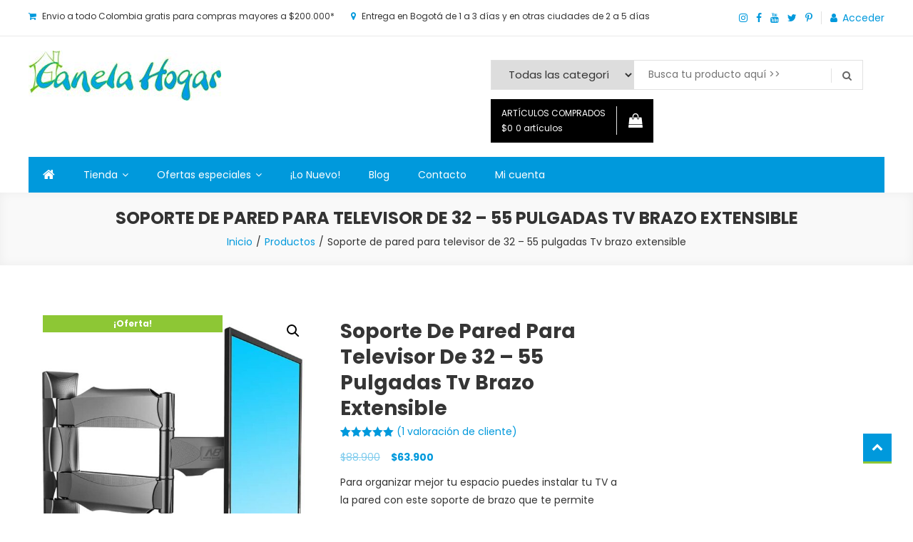

--- FILE ---
content_type: text/html; charset=UTF-8
request_url: https://canelahogar.com.co/product/soporte-de-pared-para-televisor-de-32-55-pulgadas-tv-brazo-extensible/
body_size: 23053
content:
<!doctype html>
<html lang="es">
<head>
	<meta charset="UTF-8">
	<meta name="viewport" content="width=device-width, initial-scale=1">
	<link rel="profile" href="http://gmpg.org/xfn/11">

	<meta name='robots' content='index, follow, max-image-preview:large, max-snippet:-1, max-video-preview:-1' />
	<style>img:is([sizes="auto" i], [sizes^="auto," i]) { contain-intrinsic-size: 3000px 1500px }</style>
	
	<!-- This site is optimized with the Yoast SEO plugin v25.8 - https://yoast.com/wordpress/plugins/seo/ -->
	<title>Soporte de pared para televisor de 32 - 55 pulgadas Tv brazo extensible - Canela Hogar</title>
	<meta name="description" content="Organizar tu espacio instalando tu TV a la pared con este soporte de brazo que te permite ubicarlo en diferentes posiciones para ver desde diferentes puntos de la estancia. Soporta televisores de hasta 55&#039;&#039;" />
	<link rel="canonical" href="https://canelahogar.com.co/product/soporte-de-pared-para-televisor-de-32-55-pulgadas-tv-brazo-extensible/" />
	<meta property="og:locale" content="es_ES" />
	<meta property="og:type" content="article" />
	<meta property="og:title" content="Soporte de pared para televisor de 32 - 55 pulgadas Tv brazo extensible - Canela Hogar" />
	<meta property="og:description" content="Organizar tu espacio instalando tu TV a la pared con este soporte de brazo que te permite ubicarlo en diferentes posiciones para ver desde diferentes puntos de la estancia. Soporta televisores de hasta 55&#039;&#039;" />
	<meta property="og:url" content="https://canelahogar.com.co/product/soporte-de-pared-para-televisor-de-32-55-pulgadas-tv-brazo-extensible/" />
	<meta property="og:site_name" content="Canela Hogar" />
	<meta property="article:publisher" content="https://www.facebook.com/CanelaHogar" />
	<meta property="article:modified_time" content="2025-10-16T15:12:57+00:00" />
	<meta property="og:image" content="https://canelahogar.com.co/wp-content/uploads/2020/12/SoporteTelevisorP4-1.jpg" />
	<meta property="og:image:width" content="800" />
	<meta property="og:image:height" content="800" />
	<meta property="og:image:type" content="image/jpeg" />
	<meta name="twitter:card" content="summary_large_image" />
	<meta name="twitter:site" content="@CanelaHogar" />
	<meta name="twitter:label1" content="Tiempo de lectura" />
	<meta name="twitter:data1" content="1 minuto" />
	<script type="application/ld+json" class="yoast-schema-graph">{"@context":"https://schema.org","@graph":[{"@type":"WebPage","@id":"https://canelahogar.com.co/product/soporte-de-pared-para-televisor-de-32-55-pulgadas-tv-brazo-extensible/","url":"https://canelahogar.com.co/product/soporte-de-pared-para-televisor-de-32-55-pulgadas-tv-brazo-extensible/","name":"Soporte de pared para televisor de 32 - 55 pulgadas Tv brazo extensible - Canela Hogar","isPartOf":{"@id":"https://canelahogar.com.co/#website"},"primaryImageOfPage":{"@id":"https://canelahogar.com.co/product/soporte-de-pared-para-televisor-de-32-55-pulgadas-tv-brazo-extensible/#primaryimage"},"image":{"@id":"https://canelahogar.com.co/product/soporte-de-pared-para-televisor-de-32-55-pulgadas-tv-brazo-extensible/#primaryimage"},"thumbnailUrl":"https://canelahogar.com.co/wp-content/uploads/2020/12/SoporteTelevisorP4-1.jpg","datePublished":"2020-12-22T18:02:40+00:00","dateModified":"2025-10-16T15:12:57+00:00","description":"Organizar tu espacio instalando tu TV a la pared con este soporte de brazo que te permite ubicarlo en diferentes posiciones para ver desde diferentes puntos de la estancia. Soporta televisores de hasta 55''","breadcrumb":{"@id":"https://canelahogar.com.co/product/soporte-de-pared-para-televisor-de-32-55-pulgadas-tv-brazo-extensible/#breadcrumb"},"inLanguage":"es","potentialAction":[{"@type":"ReadAction","target":["https://canelahogar.com.co/product/soporte-de-pared-para-televisor-de-32-55-pulgadas-tv-brazo-extensible/"]}]},{"@type":"ImageObject","inLanguage":"es","@id":"https://canelahogar.com.co/product/soporte-de-pared-para-televisor-de-32-55-pulgadas-tv-brazo-extensible/#primaryimage","url":"https://canelahogar.com.co/wp-content/uploads/2020/12/SoporteTelevisorP4-1.jpg","contentUrl":"https://canelahogar.com.co/wp-content/uploads/2020/12/SoporteTelevisorP4-1.jpg","width":800,"height":800},{"@type":"BreadcrumbList","@id":"https://canelahogar.com.co/product/soporte-de-pared-para-televisor-de-32-55-pulgadas-tv-brazo-extensible/#breadcrumb","itemListElement":[{"@type":"ListItem","position":1,"name":"Portada","item":"https://canelahogar.com.co/"},{"@type":"ListItem","position":2,"name":"Tienda","item":"https://canelahogar.com.co/tienda/"},{"@type":"ListItem","position":3,"name":"Soporte de pared para televisor de 32 &#8211; 55 pulgadas Tv brazo extensible"}]},{"@type":"WebSite","@id":"https://canelahogar.com.co/#website","url":"https://canelahogar.com.co/","name":"Canela Hogar","description":"La tienda online para la familia. Tenemos los mejores y m&aacute;s novedosos productos para grandes y chicos, adem&aacute;s de lo que necesitas saber para disfrutar tu hogar.","publisher":{"@id":"https://canelahogar.com.co/#organization"},"potentialAction":[{"@type":"SearchAction","target":{"@type":"EntryPoint","urlTemplate":"https://canelahogar.com.co/?s={search_term_string}"},"query-input":{"@type":"PropertyValueSpecification","valueRequired":true,"valueName":"search_term_string"}}],"inLanguage":"es"},{"@type":"Organization","@id":"https://canelahogar.com.co/#organization","name":"Canela Hogar","url":"https://canelahogar.com.co/","logo":{"@type":"ImageObject","inLanguage":"es","@id":"https://canelahogar.com.co/#/schema/logo/image/","url":"https://canelahogar.com.co/wp-content/uploads/2020/10/LogoAzulVerdeVerticalPeque.jpg","contentUrl":"https://canelahogar.com.co/wp-content/uploads/2020/10/LogoAzulVerdeVerticalPeque.jpg","width":73,"height":80,"caption":"Canela Hogar"},"image":{"@id":"https://canelahogar.com.co/#/schema/logo/image/"},"sameAs":["https://www.facebook.com/CanelaHogar","https://x.com/CanelaHogar","https://www.instagram.com/CanelaHogar","https://www.pinterest.com/CanelaHogar","https://www.youtube.com/channel/UCJSGwVyZL9KZzaA_bbTPMgg"]}]}</script>
	<!-- / Yoast SEO plugin. -->


<link rel='dns-prefetch' href='//fonts.googleapis.com' />
<link rel="alternate" type="application/rss+xml" title="Canela Hogar &raquo; Feed" href="https://canelahogar.com.co/feed/" />
<link rel="alternate" type="application/rss+xml" title="Canela Hogar &raquo; Feed de los comentarios" href="https://canelahogar.com.co/comments/feed/" />
<link rel="alternate" type="application/rss+xml" title="Canela Hogar &raquo; Comentario Soporte de pared para televisor de 32 &#8211; 55 pulgadas Tv brazo extensible del feed" href="https://canelahogar.com.co/product/soporte-de-pared-para-televisor-de-32-55-pulgadas-tv-brazo-extensible/feed/" />
<script type="text/javascript">
/* <![CDATA[ */
window._wpemojiSettings = {"baseUrl":"https:\/\/s.w.org\/images\/core\/emoji\/16.0.1\/72x72\/","ext":".png","svgUrl":"https:\/\/s.w.org\/images\/core\/emoji\/16.0.1\/svg\/","svgExt":".svg","source":{"concatemoji":"https:\/\/canelahogar.com.co\/wp-includes\/js\/wp-emoji-release.min.js?ver=6.8.3"}};
/*! This file is auto-generated */
!function(s,n){var o,i,e;function c(e){try{var t={supportTests:e,timestamp:(new Date).valueOf()};sessionStorage.setItem(o,JSON.stringify(t))}catch(e){}}function p(e,t,n){e.clearRect(0,0,e.canvas.width,e.canvas.height),e.fillText(t,0,0);var t=new Uint32Array(e.getImageData(0,0,e.canvas.width,e.canvas.height).data),a=(e.clearRect(0,0,e.canvas.width,e.canvas.height),e.fillText(n,0,0),new Uint32Array(e.getImageData(0,0,e.canvas.width,e.canvas.height).data));return t.every(function(e,t){return e===a[t]})}function u(e,t){e.clearRect(0,0,e.canvas.width,e.canvas.height),e.fillText(t,0,0);for(var n=e.getImageData(16,16,1,1),a=0;a<n.data.length;a++)if(0!==n.data[a])return!1;return!0}function f(e,t,n,a){switch(t){case"flag":return n(e,"\ud83c\udff3\ufe0f\u200d\u26a7\ufe0f","\ud83c\udff3\ufe0f\u200b\u26a7\ufe0f")?!1:!n(e,"\ud83c\udde8\ud83c\uddf6","\ud83c\udde8\u200b\ud83c\uddf6")&&!n(e,"\ud83c\udff4\udb40\udc67\udb40\udc62\udb40\udc65\udb40\udc6e\udb40\udc67\udb40\udc7f","\ud83c\udff4\u200b\udb40\udc67\u200b\udb40\udc62\u200b\udb40\udc65\u200b\udb40\udc6e\u200b\udb40\udc67\u200b\udb40\udc7f");case"emoji":return!a(e,"\ud83e\udedf")}return!1}function g(e,t,n,a){var r="undefined"!=typeof WorkerGlobalScope&&self instanceof WorkerGlobalScope?new OffscreenCanvas(300,150):s.createElement("canvas"),o=r.getContext("2d",{willReadFrequently:!0}),i=(o.textBaseline="top",o.font="600 32px Arial",{});return e.forEach(function(e){i[e]=t(o,e,n,a)}),i}function t(e){var t=s.createElement("script");t.src=e,t.defer=!0,s.head.appendChild(t)}"undefined"!=typeof Promise&&(o="wpEmojiSettingsSupports",i=["flag","emoji"],n.supports={everything:!0,everythingExceptFlag:!0},e=new Promise(function(e){s.addEventListener("DOMContentLoaded",e,{once:!0})}),new Promise(function(t){var n=function(){try{var e=JSON.parse(sessionStorage.getItem(o));if("object"==typeof e&&"number"==typeof e.timestamp&&(new Date).valueOf()<e.timestamp+604800&&"object"==typeof e.supportTests)return e.supportTests}catch(e){}return null}();if(!n){if("undefined"!=typeof Worker&&"undefined"!=typeof OffscreenCanvas&&"undefined"!=typeof URL&&URL.createObjectURL&&"undefined"!=typeof Blob)try{var e="postMessage("+g.toString()+"("+[JSON.stringify(i),f.toString(),p.toString(),u.toString()].join(",")+"));",a=new Blob([e],{type:"text/javascript"}),r=new Worker(URL.createObjectURL(a),{name:"wpTestEmojiSupports"});return void(r.onmessage=function(e){c(n=e.data),r.terminate(),t(n)})}catch(e){}c(n=g(i,f,p,u))}t(n)}).then(function(e){for(var t in e)n.supports[t]=e[t],n.supports.everything=n.supports.everything&&n.supports[t],"flag"!==t&&(n.supports.everythingExceptFlag=n.supports.everythingExceptFlag&&n.supports[t]);n.supports.everythingExceptFlag=n.supports.everythingExceptFlag&&!n.supports.flag,n.DOMReady=!1,n.readyCallback=function(){n.DOMReady=!0}}).then(function(){return e}).then(function(){var e;n.supports.everything||(n.readyCallback(),(e=n.source||{}).concatemoji?t(e.concatemoji):e.wpemoji&&e.twemoji&&(t(e.twemoji),t(e.wpemoji)))}))}((window,document),window._wpemojiSettings);
/* ]]> */
</script>
<style id='wp-emoji-styles-inline-css' type='text/css'>

	img.wp-smiley, img.emoji {
		display: inline !important;
		border: none !important;
		box-shadow: none !important;
		height: 1em !important;
		width: 1em !important;
		margin: 0 0.07em !important;
		vertical-align: -0.1em !important;
		background: none !important;
		padding: 0 !important;
	}
</style>
<link rel='stylesheet' id='wp-block-library-css' href='https://canelahogar.com.co/wp-includes/css/dist/block-library/style.min.css?ver=6.8.3' type='text/css' media='all' />
<style id='classic-theme-styles-inline-css' type='text/css'>
/*! This file is auto-generated */
.wp-block-button__link{color:#fff;background-color:#32373c;border-radius:9999px;box-shadow:none;text-decoration:none;padding:calc(.667em + 2px) calc(1.333em + 2px);font-size:1.125em}.wp-block-file__button{background:#32373c;color:#fff;text-decoration:none}
</style>
<style id='joinchat-button-style-inline-css' type='text/css'>
.wp-block-joinchat-button{border:none!important;text-align:center}.wp-block-joinchat-button figure{display:table;margin:0 auto;padding:0}.wp-block-joinchat-button figcaption{font:normal normal 400 .6em/2em var(--wp--preset--font-family--system-font,sans-serif);margin:0;padding:0}.wp-block-joinchat-button .joinchat-button__qr{background-color:#fff;border:6px solid #25d366;border-radius:30px;box-sizing:content-box;display:block;height:200px;margin:auto;overflow:hidden;padding:10px;width:200px}.wp-block-joinchat-button .joinchat-button__qr canvas,.wp-block-joinchat-button .joinchat-button__qr img{display:block;margin:auto}.wp-block-joinchat-button .joinchat-button__link{align-items:center;background-color:#25d366;border:6px solid #25d366;border-radius:30px;display:inline-flex;flex-flow:row nowrap;justify-content:center;line-height:1.25em;margin:0 auto;text-decoration:none}.wp-block-joinchat-button .joinchat-button__link:before{background:transparent var(--joinchat-ico) no-repeat center;background-size:100%;content:"";display:block;height:1.5em;margin:-.75em .75em -.75em 0;width:1.5em}.wp-block-joinchat-button figure+.joinchat-button__link{margin-top:10px}@media (orientation:landscape)and (min-height:481px),(orientation:portrait)and (min-width:481px){.wp-block-joinchat-button.joinchat-button--qr-only figure+.joinchat-button__link{display:none}}@media (max-width:480px),(orientation:landscape)and (max-height:480px){.wp-block-joinchat-button figure{display:none}}

</style>
<link rel='stylesheet' id='cr-frontend-css-css' href='https://canelahogar.com.co/wp-content/plugins/customer-reviews-woocommerce/css/frontend.css?ver=5.81.2' type='text/css' media='all' />
<link rel='stylesheet' id='cr-badges-css-css' href='https://canelahogar.com.co/wp-content/plugins/customer-reviews-woocommerce/css/badges.css?ver=5.81.2' type='text/css' media='all' />
<style id='global-styles-inline-css' type='text/css'>
:root{--wp--preset--aspect-ratio--square: 1;--wp--preset--aspect-ratio--4-3: 4/3;--wp--preset--aspect-ratio--3-4: 3/4;--wp--preset--aspect-ratio--3-2: 3/2;--wp--preset--aspect-ratio--2-3: 2/3;--wp--preset--aspect-ratio--16-9: 16/9;--wp--preset--aspect-ratio--9-16: 9/16;--wp--preset--color--black: #000000;--wp--preset--color--cyan-bluish-gray: #abb8c3;--wp--preset--color--white: #ffffff;--wp--preset--color--pale-pink: #f78da7;--wp--preset--color--vivid-red: #cf2e2e;--wp--preset--color--luminous-vivid-orange: #ff6900;--wp--preset--color--luminous-vivid-amber: #fcb900;--wp--preset--color--light-green-cyan: #7bdcb5;--wp--preset--color--vivid-green-cyan: #00d084;--wp--preset--color--pale-cyan-blue: #8ed1fc;--wp--preset--color--vivid-cyan-blue: #0693e3;--wp--preset--color--vivid-purple: #9b51e0;--wp--preset--gradient--vivid-cyan-blue-to-vivid-purple: linear-gradient(135deg,rgba(6,147,227,1) 0%,rgb(155,81,224) 100%);--wp--preset--gradient--light-green-cyan-to-vivid-green-cyan: linear-gradient(135deg,rgb(122,220,180) 0%,rgb(0,208,130) 100%);--wp--preset--gradient--luminous-vivid-amber-to-luminous-vivid-orange: linear-gradient(135deg,rgba(252,185,0,1) 0%,rgba(255,105,0,1) 100%);--wp--preset--gradient--luminous-vivid-orange-to-vivid-red: linear-gradient(135deg,rgba(255,105,0,1) 0%,rgb(207,46,46) 100%);--wp--preset--gradient--very-light-gray-to-cyan-bluish-gray: linear-gradient(135deg,rgb(238,238,238) 0%,rgb(169,184,195) 100%);--wp--preset--gradient--cool-to-warm-spectrum: linear-gradient(135deg,rgb(74,234,220) 0%,rgb(151,120,209) 20%,rgb(207,42,186) 40%,rgb(238,44,130) 60%,rgb(251,105,98) 80%,rgb(254,248,76) 100%);--wp--preset--gradient--blush-light-purple: linear-gradient(135deg,rgb(255,206,236) 0%,rgb(152,150,240) 100%);--wp--preset--gradient--blush-bordeaux: linear-gradient(135deg,rgb(254,205,165) 0%,rgb(254,45,45) 50%,rgb(107,0,62) 100%);--wp--preset--gradient--luminous-dusk: linear-gradient(135deg,rgb(255,203,112) 0%,rgb(199,81,192) 50%,rgb(65,88,208) 100%);--wp--preset--gradient--pale-ocean: linear-gradient(135deg,rgb(255,245,203) 0%,rgb(182,227,212) 50%,rgb(51,167,181) 100%);--wp--preset--gradient--electric-grass: linear-gradient(135deg,rgb(202,248,128) 0%,rgb(113,206,126) 100%);--wp--preset--gradient--midnight: linear-gradient(135deg,rgb(2,3,129) 0%,rgb(40,116,252) 100%);--wp--preset--font-size--small: 13px;--wp--preset--font-size--medium: 20px;--wp--preset--font-size--large: 36px;--wp--preset--font-size--x-large: 42px;--wp--preset--spacing--20: 0.44rem;--wp--preset--spacing--30: 0.67rem;--wp--preset--spacing--40: 1rem;--wp--preset--spacing--50: 1.5rem;--wp--preset--spacing--60: 2.25rem;--wp--preset--spacing--70: 3.38rem;--wp--preset--spacing--80: 5.06rem;--wp--preset--shadow--natural: 6px 6px 9px rgba(0, 0, 0, 0.2);--wp--preset--shadow--deep: 12px 12px 50px rgba(0, 0, 0, 0.4);--wp--preset--shadow--sharp: 6px 6px 0px rgba(0, 0, 0, 0.2);--wp--preset--shadow--outlined: 6px 6px 0px -3px rgba(255, 255, 255, 1), 6px 6px rgba(0, 0, 0, 1);--wp--preset--shadow--crisp: 6px 6px 0px rgba(0, 0, 0, 1);}:where(.is-layout-flex){gap: 0.5em;}:where(.is-layout-grid){gap: 0.5em;}body .is-layout-flex{display: flex;}.is-layout-flex{flex-wrap: wrap;align-items: center;}.is-layout-flex > :is(*, div){margin: 0;}body .is-layout-grid{display: grid;}.is-layout-grid > :is(*, div){margin: 0;}:where(.wp-block-columns.is-layout-flex){gap: 2em;}:where(.wp-block-columns.is-layout-grid){gap: 2em;}:where(.wp-block-post-template.is-layout-flex){gap: 1.25em;}:where(.wp-block-post-template.is-layout-grid){gap: 1.25em;}.has-black-color{color: var(--wp--preset--color--black) !important;}.has-cyan-bluish-gray-color{color: var(--wp--preset--color--cyan-bluish-gray) !important;}.has-white-color{color: var(--wp--preset--color--white) !important;}.has-pale-pink-color{color: var(--wp--preset--color--pale-pink) !important;}.has-vivid-red-color{color: var(--wp--preset--color--vivid-red) !important;}.has-luminous-vivid-orange-color{color: var(--wp--preset--color--luminous-vivid-orange) !important;}.has-luminous-vivid-amber-color{color: var(--wp--preset--color--luminous-vivid-amber) !important;}.has-light-green-cyan-color{color: var(--wp--preset--color--light-green-cyan) !important;}.has-vivid-green-cyan-color{color: var(--wp--preset--color--vivid-green-cyan) !important;}.has-pale-cyan-blue-color{color: var(--wp--preset--color--pale-cyan-blue) !important;}.has-vivid-cyan-blue-color{color: var(--wp--preset--color--vivid-cyan-blue) !important;}.has-vivid-purple-color{color: var(--wp--preset--color--vivid-purple) !important;}.has-black-background-color{background-color: var(--wp--preset--color--black) !important;}.has-cyan-bluish-gray-background-color{background-color: var(--wp--preset--color--cyan-bluish-gray) !important;}.has-white-background-color{background-color: var(--wp--preset--color--white) !important;}.has-pale-pink-background-color{background-color: var(--wp--preset--color--pale-pink) !important;}.has-vivid-red-background-color{background-color: var(--wp--preset--color--vivid-red) !important;}.has-luminous-vivid-orange-background-color{background-color: var(--wp--preset--color--luminous-vivid-orange) !important;}.has-luminous-vivid-amber-background-color{background-color: var(--wp--preset--color--luminous-vivid-amber) !important;}.has-light-green-cyan-background-color{background-color: var(--wp--preset--color--light-green-cyan) !important;}.has-vivid-green-cyan-background-color{background-color: var(--wp--preset--color--vivid-green-cyan) !important;}.has-pale-cyan-blue-background-color{background-color: var(--wp--preset--color--pale-cyan-blue) !important;}.has-vivid-cyan-blue-background-color{background-color: var(--wp--preset--color--vivid-cyan-blue) !important;}.has-vivid-purple-background-color{background-color: var(--wp--preset--color--vivid-purple) !important;}.has-black-border-color{border-color: var(--wp--preset--color--black) !important;}.has-cyan-bluish-gray-border-color{border-color: var(--wp--preset--color--cyan-bluish-gray) !important;}.has-white-border-color{border-color: var(--wp--preset--color--white) !important;}.has-pale-pink-border-color{border-color: var(--wp--preset--color--pale-pink) !important;}.has-vivid-red-border-color{border-color: var(--wp--preset--color--vivid-red) !important;}.has-luminous-vivid-orange-border-color{border-color: var(--wp--preset--color--luminous-vivid-orange) !important;}.has-luminous-vivid-amber-border-color{border-color: var(--wp--preset--color--luminous-vivid-amber) !important;}.has-light-green-cyan-border-color{border-color: var(--wp--preset--color--light-green-cyan) !important;}.has-vivid-green-cyan-border-color{border-color: var(--wp--preset--color--vivid-green-cyan) !important;}.has-pale-cyan-blue-border-color{border-color: var(--wp--preset--color--pale-cyan-blue) !important;}.has-vivid-cyan-blue-border-color{border-color: var(--wp--preset--color--vivid-cyan-blue) !important;}.has-vivid-purple-border-color{border-color: var(--wp--preset--color--vivid-purple) !important;}.has-vivid-cyan-blue-to-vivid-purple-gradient-background{background: var(--wp--preset--gradient--vivid-cyan-blue-to-vivid-purple) !important;}.has-light-green-cyan-to-vivid-green-cyan-gradient-background{background: var(--wp--preset--gradient--light-green-cyan-to-vivid-green-cyan) !important;}.has-luminous-vivid-amber-to-luminous-vivid-orange-gradient-background{background: var(--wp--preset--gradient--luminous-vivid-amber-to-luminous-vivid-orange) !important;}.has-luminous-vivid-orange-to-vivid-red-gradient-background{background: var(--wp--preset--gradient--luminous-vivid-orange-to-vivid-red) !important;}.has-very-light-gray-to-cyan-bluish-gray-gradient-background{background: var(--wp--preset--gradient--very-light-gray-to-cyan-bluish-gray) !important;}.has-cool-to-warm-spectrum-gradient-background{background: var(--wp--preset--gradient--cool-to-warm-spectrum) !important;}.has-blush-light-purple-gradient-background{background: var(--wp--preset--gradient--blush-light-purple) !important;}.has-blush-bordeaux-gradient-background{background: var(--wp--preset--gradient--blush-bordeaux) !important;}.has-luminous-dusk-gradient-background{background: var(--wp--preset--gradient--luminous-dusk) !important;}.has-pale-ocean-gradient-background{background: var(--wp--preset--gradient--pale-ocean) !important;}.has-electric-grass-gradient-background{background: var(--wp--preset--gradient--electric-grass) !important;}.has-midnight-gradient-background{background: var(--wp--preset--gradient--midnight) !important;}.has-small-font-size{font-size: var(--wp--preset--font-size--small) !important;}.has-medium-font-size{font-size: var(--wp--preset--font-size--medium) !important;}.has-large-font-size{font-size: var(--wp--preset--font-size--large) !important;}.has-x-large-font-size{font-size: var(--wp--preset--font-size--x-large) !important;}
:where(.wp-block-post-template.is-layout-flex){gap: 1.25em;}:where(.wp-block-post-template.is-layout-grid){gap: 1.25em;}
:where(.wp-block-columns.is-layout-flex){gap: 2em;}:where(.wp-block-columns.is-layout-grid){gap: 2em;}
:root :where(.wp-block-pullquote){font-size: 1.5em;line-height: 1.6;}
</style>
<link rel='stylesheet' id='cart-lift-css' href='https://canelahogar.com.co/wp-content/plugins/cart-lift/public/css/cart-lift-public.css?ver=3.1.44' type='text/css' media='all' />
<link rel='stylesheet' id='contact-form-7-css' href='https://canelahogar.com.co/wp-content/plugins/contact-form-7/includes/css/styles.css?ver=6.1.1' type='text/css' media='all' />
<link rel='stylesheet' id='photoswipe-css' href='https://canelahogar.com.co/wp-content/plugins/woocommerce/assets/css/photoswipe/photoswipe.min.css?ver=10.1.2' type='text/css' media='all' />
<link rel='stylesheet' id='photoswipe-default-skin-css' href='https://canelahogar.com.co/wp-content/plugins/woocommerce/assets/css/photoswipe/default-skin/default-skin.min.css?ver=10.1.2' type='text/css' media='all' />
<link rel='stylesheet' id='woocommerce-layout-css' href='https://canelahogar.com.co/wp-content/plugins/woocommerce/assets/css/woocommerce-layout.css?ver=10.1.2' type='text/css' media='all' />
<link rel='stylesheet' id='woocommerce-smallscreen-css' href='https://canelahogar.com.co/wp-content/plugins/woocommerce/assets/css/woocommerce-smallscreen.css?ver=10.1.2' type='text/css' media='only screen and (max-width: 768px)' />
<link rel='stylesheet' id='woocommerce-general-css' href='https://canelahogar.com.co/wp-content/plugins/woocommerce/assets/css/woocommerce.css?ver=10.1.2' type='text/css' media='all' />
<style id='woocommerce-inline-inline-css' type='text/css'>
.woocommerce form .form-row .required { visibility: visible; }
</style>
<link rel='stylesheet' id='yith-wfbt-style-css' href='https://canelahogar.com.co/wp-content/plugins/yith-woocommerce-frequently-bought-together/assets/css/yith-wfbt.css?ver=1.50.0' type='text/css' media='all' />
<style id='yith-wfbt-style-inline-css' type='text/css'>

                .yith-wfbt-submit-block .yith-wfbt-submit-button {
                        background: #222222;
                        color: #ffffff;
                }
                .yith-wfbt-submit-block .yith-wfbt-submit-button:hover {
                        background: rgb(0,153,220);
                        color: rgb(255,255,255);
                }
</style>
<link rel='stylesheet' id='brands-styles-css' href='https://canelahogar.com.co/wp-content/plugins/woocommerce/assets/css/brands.css?ver=10.1.2' type='text/css' media='all' />
<link rel='stylesheet' id='easy-store-fonts-css' href='https://fonts.googleapis.com/css?family=Poppins%3A400%2C700%2C900&#038;subset=latin%2Clatin-ext' type='text/css' media='all' />
<link rel='stylesheet' id='lightslider-styles-css' href='https://canelahogar.com.co/wp-content/themes/easy-store/assets/library/lightslider/css/lightslider.css?ver=1.1.6' type='text/css' media='all' />
<link rel='stylesheet' id='custom-scrollbar-styles-css' href='https://canelahogar.com.co/wp-content/themes/easy-store/assets/library/custom-scrollbar/jquery.mCustomScrollbar.min.css?ver=1.0.0' type='text/css' media='all' />
<link rel='stylesheet' id='font-awesome-css' href='https://canelahogar.com.co/wp-content/plugins/elementor/assets/lib/font-awesome/css/font-awesome.min.css?ver=4.7.0' type='text/css' media='all' />
<style id='font-awesome-inline-css' type='text/css'>
[data-font="FontAwesome"]:before {font-family: 'FontAwesome' !important;content: attr(data-icon) !important;speak: none !important;font-weight: normal !important;font-variant: normal !important;text-transform: none !important;line-height: 1 !important;font-style: normal !important;-webkit-font-smoothing: antialiased !important;-moz-osx-font-smoothing: grayscale !important;}
</style>
<link rel='stylesheet' id='easy-store-style-css' href='https://canelahogar.com.co/wp-content/themes/easy-store/style.css?ver=1.2.3' type='text/css' media='all' />
<link rel='stylesheet' id='easy-store-responsive-style-css' href='https://canelahogar.com.co/wp-content/themes/easy-store/assets/css/es-responsive.css?ver=1.0.0' type='text/css' media='all' />
<link rel='stylesheet' id='easy-store-woocommerce-style-css' href='https://canelahogar.com.co/wp-content/themes/easy-store/woocommerce.css?ver=6.8.3' type='text/css' media='all' />
<style id='easy-store-woocommerce-style-inline-css' type='text/css'>
@font-face {
				font-family: "star";
				src: url("https://canelahogar.com.co/wp-content/plugins/woocommerce/assets/fonts/star.eot");
				src: url("https://canelahogar.com.co/wp-content/plugins/woocommerce/assets/fonts/star.eot?#iefix") format("embedded-opentype"),
					url("https://canelahogar.com.co/wp-content/plugins/woocommerce/assets/fonts/star.woff") format("woff"),
					url("https://canelahogar.com.co/wp-content/plugins/woocommerce/assets/fonts/star.ttf") format("truetype"),
					url("https://canelahogar.com.co/wp-content/plugins/woocommerce/assets/fonts/star.svg#star") format("svg");
				font-weight: normal;
				font-style: normal;
			}
</style>
<link rel='stylesheet' id='apifw-frontend-css' href='https://canelahogar.com.co/wp-content/plugins/pdf-invoices-and-packing-slips-for-woocommerce/assets/css/frontend.css?ver=1.4.3' type='text/css' media='all' />
<link rel='stylesheet' id='elementor-frontend-css' href='https://canelahogar.com.co/wp-content/plugins/elementor/assets/css/frontend.min.css?ver=3.31.3' type='text/css' media='all' />
<link rel='stylesheet' id='eael-general-css' href='https://canelahogar.com.co/wp-content/plugins/essential-addons-for-elementor-lite/assets/front-end/css/view/general.min.css?ver=6.3.0' type='text/css' media='all' />
<script type="text/javascript" src="https://canelahogar.com.co/wp-includes/js/jquery/jquery.min.js?ver=3.7.1" id="jquery-core-js"></script>
<script type="text/javascript" src="https://canelahogar.com.co/wp-includes/js/jquery/jquery-migrate.min.js?ver=3.4.1" id="jquery-migrate-js"></script>
<script type="text/javascript" src="https://canelahogar.com.co/wp-content/plugins/woocommerce/assets/js/jquery-blockui/jquery.blockUI.min.js?ver=2.7.0-wc.10.1.2" id="jquery-blockui-js" defer="defer" data-wp-strategy="defer"></script>
<script type="text/javascript" id="wc-add-to-cart-js-extra">
/* <![CDATA[ */
var wc_add_to_cart_params = {"ajax_url":"\/wp-admin\/admin-ajax.php","wc_ajax_url":"\/?wc-ajax=%%endpoint%%","i18n_view_cart":"Ver carrito","cart_url":"https:\/\/canelahogar.com.co\/carrito\/","is_cart":"","cart_redirect_after_add":"yes"};
/* ]]> */
</script>
<script type="text/javascript" src="https://canelahogar.com.co/wp-content/plugins/woocommerce/assets/js/frontend/add-to-cart.min.js?ver=10.1.2" id="wc-add-to-cart-js" defer="defer" data-wp-strategy="defer"></script>
<script type="text/javascript" src="https://canelahogar.com.co/wp-content/plugins/woocommerce/assets/js/zoom/jquery.zoom.min.js?ver=1.7.21-wc.10.1.2" id="zoom-js" defer="defer" data-wp-strategy="defer"></script>
<script type="text/javascript" src="https://canelahogar.com.co/wp-content/plugins/woocommerce/assets/js/flexslider/jquery.flexslider.min.js?ver=2.7.2-wc.10.1.2" id="flexslider-js" defer="defer" data-wp-strategy="defer"></script>
<script type="text/javascript" src="https://canelahogar.com.co/wp-content/plugins/woocommerce/assets/js/photoswipe/photoswipe.min.js?ver=4.1.1-wc.10.1.2" id="photoswipe-js" defer="defer" data-wp-strategy="defer"></script>
<script type="text/javascript" src="https://canelahogar.com.co/wp-content/plugins/woocommerce/assets/js/photoswipe/photoswipe-ui-default.min.js?ver=4.1.1-wc.10.1.2" id="photoswipe-ui-default-js" defer="defer" data-wp-strategy="defer"></script>
<script type="text/javascript" id="wc-single-product-js-extra">
/* <![CDATA[ */
var wc_single_product_params = {"i18n_required_rating_text":"Por favor elige una puntuaci\u00f3n","i18n_rating_options":["1 de 5 estrellas","2 de 5 estrellas","3 de 5 estrellas","4 de 5 estrellas","5 de 5 estrellas"],"i18n_product_gallery_trigger_text":"Ver galer\u00eda de im\u00e1genes a pantalla completa","review_rating_required":"yes","flexslider":{"rtl":false,"animation":"slide","smoothHeight":true,"directionNav":false,"controlNav":"thumbnails","slideshow":false,"animationSpeed":500,"animationLoop":false,"allowOneSlide":false},"zoom_enabled":"1","zoom_options":[],"photoswipe_enabled":"1","photoswipe_options":{"shareEl":false,"closeOnScroll":false,"history":false,"hideAnimationDuration":0,"showAnimationDuration":0},"flexslider_enabled":"1"};
/* ]]> */
</script>
<script type="text/javascript" src="https://canelahogar.com.co/wp-content/plugins/woocommerce/assets/js/frontend/single-product.min.js?ver=10.1.2" id="wc-single-product-js" defer="defer" data-wp-strategy="defer"></script>
<script type="text/javascript" src="https://canelahogar.com.co/wp-content/plugins/woocommerce/assets/js/js-cookie/js.cookie.min.js?ver=2.1.4-wc.10.1.2" id="js-cookie-js" defer="defer" data-wp-strategy="defer"></script>
<script type="text/javascript" id="woocommerce-js-extra">
/* <![CDATA[ */
var woocommerce_params = {"ajax_url":"\/wp-admin\/admin-ajax.php","wc_ajax_url":"\/?wc-ajax=%%endpoint%%","i18n_password_show":"Mostrar contrase\u00f1a","i18n_password_hide":"Ocultar contrase\u00f1a"};
/* ]]> */
</script>
<script type="text/javascript" src="https://canelahogar.com.co/wp-content/plugins/woocommerce/assets/js/frontend/woocommerce.min.js?ver=10.1.2" id="woocommerce-js" defer="defer" data-wp-strategy="defer"></script>
<link rel="https://api.w.org/" href="https://canelahogar.com.co/wp-json/" /><link rel="alternate" title="JSON" type="application/json" href="https://canelahogar.com.co/wp-json/wp/v2/product/2764" /><link rel="EditURI" type="application/rsd+xml" title="RSD" href="https://canelahogar.com.co/xmlrpc.php?rsd" />
<meta name="generator" content="WordPress 6.8.3" />
<meta name="generator" content="WooCommerce 10.1.2" />
<link rel='shortlink' href='https://canelahogar.com.co/?p=2764' />
<link rel="alternate" title="oEmbed (JSON)" type="application/json+oembed" href="https://canelahogar.com.co/wp-json/oembed/1.0/embed?url=https%3A%2F%2Fcanelahogar.com.co%2Fproduct%2Fsoporte-de-pared-para-televisor-de-32-55-pulgadas-tv-brazo-extensible%2F" />
<link rel="alternate" title="oEmbed (XML)" type="text/xml+oembed" href="https://canelahogar.com.co/wp-json/oembed/1.0/embed?url=https%3A%2F%2Fcanelahogar.com.co%2Fproduct%2Fsoporte-de-pared-para-televisor-de-32-55-pulgadas-tv-brazo-extensible%2F&#038;format=xml" />
<!-- Google site verification - Google for WooCommerce -->
<meta name="google-site-verification" content="V6z13R3Ajp4afTpmbCKVjYrkeze_VErjnnJS0rSIUUU" />
	<noscript><style>.woocommerce-product-gallery{ opacity: 1 !important; }</style></noscript>
	<meta name="generator" content="Elementor 3.31.3; features: additional_custom_breakpoints, e_element_cache; settings: css_print_method-external, google_font-enabled, font_display-auto">
			<style>
				.e-con.e-parent:nth-of-type(n+4):not(.e-lazyloaded):not(.e-no-lazyload),
				.e-con.e-parent:nth-of-type(n+4):not(.e-lazyloaded):not(.e-no-lazyload) * {
					background-image: none !important;
				}
				@media screen and (max-height: 1024px) {
					.e-con.e-parent:nth-of-type(n+3):not(.e-lazyloaded):not(.e-no-lazyload),
					.e-con.e-parent:nth-of-type(n+3):not(.e-lazyloaded):not(.e-no-lazyload) * {
						background-image: none !important;
					}
				}
				@media screen and (max-height: 640px) {
					.e-con.e-parent:nth-of-type(n+2):not(.e-lazyloaded):not(.e-no-lazyload),
					.e-con.e-parent:nth-of-type(n+2):not(.e-lazyloaded):not(.e-no-lazyload) * {
						background-image: none !important;
					}
				}
			</style>
					<style type="text/css">
					.site-title,
			.site-description {
				position: absolute;
				clip: rect(1px, 1px, 1px, 1px);
			}
				</style>
		<link rel="icon" href="https://canelahogar.com.co/wp-content/uploads/2020/10/cropped-LogoAzulVerdeVerticalSinFondoPequeno-2-32x32.png" sizes="32x32" />
<link rel="icon" href="https://canelahogar.com.co/wp-content/uploads/2020/10/cropped-LogoAzulVerdeVerticalSinFondoPequeno-2-192x192.png" sizes="192x192" />
<link rel="apple-touch-icon" href="https://canelahogar.com.co/wp-content/uploads/2020/10/cropped-LogoAzulVerdeVerticalSinFondoPequeno-2-180x180.png" />
<meta name="msapplication-TileImage" content="https://canelahogar.com.co/wp-content/uploads/2020/10/cropped-LogoAzulVerdeVerticalSinFondoPequeno-2-270x270.png" />
<!--Easy Store CSS -->
<style type="text/css">
.edit-link .post-edit-link,.reply .comment-reply-link,.widget_search .search-submit,.widget_search .search-submit,.woocommerce .price-cart:after,.woocommerce ul.products li.product .price-cart .button:hover,.woocommerce .widget_price_filter .ui-slider .ui-slider-range,.woocommerce .widget_price_filter .ui-slider .ui-slider-handle,.woocommerce .widget_price_filter .price_slider_wrapper .ui-widget-content,.woocommerce #respond input#submit:hover,.woocommerce a.button:hover,.woocommerce button.button:hover,.woocommerce input.button:hover,.woocommerce #respond input#submit.alt:hover,.woocommerce a.button.alt:hover,.woocommerce button.button.alt:hover,.woocommerce input.button.alt:hover,.woocommerce .added_to_cart.wc-forward:hover,.woocommerce ul.products li.product .onsale,.woocommerce span.onsale,.woocommerce #respond input#submit.alt.disabled,.woocommerce #respond input#submit.alt.disabled:hover,.woocommerce #respond input#submit.alt:disabled,.woocommerce #respond input#submit.alt:disabled:hover,.woocommerce #respond input#submit.alt[disabled]:disabled,.woocommerce #respond input#submit.alt[disabled]:disabled:hover,.woocommerce a.button.alt.disabled,.woocommerce a.button.alt.disabled:hover,.woocommerce a.button.alt:disabled,.woocommerce a.button.alt:disabled:hover,.woocommerce a.button.alt[disabled]:disabled,.woocommerce a.button.alt[disabled]:disabled:hover,.woocommerce button.button.alt.disabled,.woocommerce button.button.alt.disabled:hover,.woocommerce button.button.alt:disabled,.woocommerce button.button.alt:disabled:hover,.woocommerce button.button.alt[disabled]:disabled,.woocommerce button.button.alt[disabled]:disabled:hover,.woocommerce input.button.alt.disabled,.woocommerce input.button.alt.disabled:hover,.woocommerce input.button.alt:disabled,.woocommerce input.button.alt:disabled:hover,.woocommerce input.button.alt[disabled]:disabled,.woocommerce input.button.alt[disabled]:disabled:hover,.woocommerce-info,.woocommerce-noreviews,p.no-comments,#masthead .site-header-cart .cart-con.tents:hover,.es-main-menu-wrapper .mt-container,#site-navigation ul.sub-menu,#site-navigation ul.children,.easy_store_slider .es-slide-btn a:hover,.woocommerce-active .es-product-buttons-wrap a:hover,.woocommerce-active ul.products li.product .button:hover,.easy_store_testimonials .es-single-wrap .image-holder::after,.easy_store_testimonials .lSSlideOuter .lSPager.lSpg >li:hover a,.easy_store_testimonials .lSSlideOuter .lSPager.lSpg >li.active a,.cta-btn-wrap a,.main-post-wrap .post-date-wrap,.list-posts-wrap .post-date-wrap,.entry-content-wrapper .post-date-wrap,.widget .tagcloud a:hover,#es-scrollup,.easy_store_social_media a,.is-sticky .es-main-menu-wrapper,#masthead .site-header-cart .cart-contents:hover,.woocommerce-store-notice.demo_store,.wp-block-search .wp-block-search__button:hover,.widget_tag_cloud .tagcloud a:hover,.widget.widget_tag_cloud a:hover{background:#0099dc}a,.entry-footer a:hover,.comment-author .fn .url:hover,.commentmetadata .comment-edit-link,#cancel-comment-reply-link,#cancel-comment-reply-link:before,.logged-in-as a,.widget a:hover,.widget a:hover::before,.widget li:hover::before,.woocommerce .woocommerce-message:before,.woocommerce div.product p.price ins,.woocommerce div.product span.price ins,.woocommerce div.product p.price del,.woocommerce .woocommerce-info:before,.woocommerce .star-rating span::before,.woocommerce-account .woocommerce .woocommerce-MyAccount-navigation ul a:hover,.woocommerce-account .woocommerce .woocommerce-MyAccount-navigation ul li.is-active a:hover,.es-top-header-wrap .item-icon,.promo-items-wrapper .item-icon-wrap,.main-post-wrap .blog-content-wrapper .news-title a:hover,.list-posts-wrap .blog-content-wrapper .news-title a:hover,.entry-content-wrapper .entry-title a:hover,.blog-content-wrapper .post-meta span:hover,.blog-content-wrapper .post-meta span a:hover,.entry-content-wrapper .post-meta span:hover,.entry-content-wrapper .post-meta span a:hover,#footer-navigation ul li a:hover,.custom-header .breadcrumb-trail.breadcrumbs ul li a,.es-product-title-wrap a:hover .woocommerce-loop-product__title,.woocommerce-account .woocommerce .woocommerce-MyAccount-navigation ul .is-active a,.loginout{color:#0099dc}.navigation .nav-links a,.bttn,button,input[type='button'],input[type='reset'],input[type='submit'],.widget_search .search-submit,.woocommerce form .form-row.woocommerce-validated .select2-container,.woocommerce form .form-row.woocommerce-validated input.input-text,.woocommerce form .form-row.woocommerce-validated select,.tagcloud a:hover,.widget_tag_cloud .tagcloud a:hover,.widget.widget_tag_cloud a:hover{border-color:#0099dc}.comment-list .comment-body{border-top-color:#0099dc}@media (max-width:768px){.es-main-menu-wrapper #site-navigation{background:#0099dc}}.navigation .nav-links a:hover,.bttn:hover,button,input[type='button']:hover,input[type='reset']:hover,input[type='submit']:hover,.home .es-home-icon a,.es-home-icon a:hover,#site-navigation ul li.current-menu-item>a,#site-navigation ul li:hover>a,#site-navigation ul li.current_page_ancestor>a,#site-navigation ul li.current_page_item>a,#site-navigation ul li.current-menu-ancestor>a,#site-navigation ul li.focus>a,.es-wishlist-btn,.es-slide-btn a,.es-slider-section .lSAction a:hover,.easy_store_featured_products .carousel-nav-action .carousel-controls:hover,.woocommerce span.onsale,.woocommerce ul.products li.product .onsale,.es-product-buttons-wrap a.add_to_wishlist:hover,.easy_store_call_to_action .cta-btn-wrap a:hover,.easy_store_social_media a:hover,.single-product .add_to_wishlist.single_add_to_wishlist,body:not(.woocommerce-block-theme-has-button-styles) .wc-block-components-button:not(.is-link):hover{background:#8dc735}a:hover,a:focus,a:active,.woocommerce .price_label,.woocommerce.single-product div.product .price,.easy_store_advance_product_search .woocommerce-product-search .searchsubmit:hover,.price,.woocommerce ul.products li.product .price,.easy_store_categories_collection .es-coll-link,.easy_store_testimonials .es-single-wrap .post-author,.cta-content span,.custom-header .breadcrumb-trail.breadcrumbs ul li a:hover,.loginout:hover{color:#8dc735}.navigation .nav-links a:hover,.bttn:hover,button,input[type='button']:hover,input[type='reset']:hover,input[type='submit']:hover,.easy_store_featured_products .carousel-nav-action .carousel-controls:hover{border-color:#8dc735}@media (max-width:768px){.es-main-menu-wrapper .menu-toggle:hover{background:#8dc735}}#es-scrollup{border-bottom-color:#8dc735}
</style>
		<!-- Global site tag (gtag.js) - Google Ads: AW-970924181 - Google for WooCommerce -->
		<script async src="https://www.googletagmanager.com/gtag/js?id=AW-970924181"></script>
		<script>
			window.dataLayer = window.dataLayer || [];
			function gtag() { dataLayer.push(arguments); }
			gtag( 'consent', 'default', {
				analytics_storage: 'denied',
				ad_storage: 'denied',
				ad_user_data: 'denied',
				ad_personalization: 'denied',
				region: ['AT', 'BE', 'BG', 'HR', 'CY', 'CZ', 'DK', 'EE', 'FI', 'FR', 'DE', 'GR', 'HU', 'IS', 'IE', 'IT', 'LV', 'LI', 'LT', 'LU', 'MT', 'NL', 'NO', 'PL', 'PT', 'RO', 'SK', 'SI', 'ES', 'SE', 'GB', 'CH'],
				wait_for_update: 500,
			} );
			gtag('js', new Date());
			gtag('set', 'developer_id.dOGY3NW', true);
			gtag("config", "AW-970924181", { "groups": "GLA", "send_page_view": false });		</script>

		</head>

<body class="wp-singular product-template-default single single-product postid-2764 wp-custom-logo wp-theme-easy-store theme-easy-store woocommerce woocommerce-page woocommerce-no-js fullwidth-layout woocommerce-active elementor-default elementor-kit-10">
<script type="text/javascript">
/* <![CDATA[ */
gtag("event", "page_view", {send_to: "GLA"});
/* ]]> */
</script>
<a class="skip-link screen-reader-text" href="#content">Saltar al contenido</a>
	<div id="page" class="site">
	<div class="es-top-header-wrap es-clearfix"><div class="mt-container"><div class="es-top-left-section-wrapper"><div class="es-items-wrapper">		                    <div class="item-icon-info-wrap">                       
		                        <span class="item-icon"><i class="fa fa-shopping-cart"></i></span>                        
		                        <span class="item-info">Envio a todo Colombia gratis para compras mayores a $200.000*</span>
		                    </div><!-- .item-icon-info-wrap -->
		        		                    <div class="item-icon-info-wrap">                       
		                        <span class="item-icon"><i class="fa fa-map-marker"></i></span>                        
		                        <span class="item-info">Entrega en Bogotá de 1 a 3 días y en otras ciudades de 2 a 5 días</span>
		                    </div><!-- .item-icon-info-wrap -->
		        </div><!-- .es-items-wrapper --></div><!-- .es-top-left-section-wrapper -->			<div class="es-top-right-section-wrapper">
				<div class="es-social-icons-wrapper"><span class="social-link"><a href="http://instagram.com/canelahogar" target="_blank"><i class="fa fa-instagram"></i></a></span><span class="social-link"><a href="http://facebook.com/canelahogar" target="_blank"><i class="fa fa-facebook-f"></i></a></span><span class="social-link"><a href="https://www.youtube.com/channel/UCJSGwVyZL9KZzaA_bbTPMgg" target="_blank"><i class="fa fa-youtube"></i></a></span><span class="social-link"><a href="http://twitter.com/canelahogar" target="_blank"><i class="fa fa-twitter"></i></a></span><span class="social-link"><a href="http://pinterest.com/canelahogar" target="_blank"><i class="fa fa-pinterest-p"></i></a></span></div><!-- .es-social-icons-wrapper --><a class="loginout" href="https://canelahogar.com.co/my-account">Acceder</a>			</div><!-- .es-top-right-section-wrapper -->
	</div><!-- .mt-container --></div><!-- .es-top-header-wrap --><header id="masthead" class="site-header"><div class="es-header-logo-wrapper es-clearfix"><div class="mt-container">			<div class="site-branding">
				<a href="https://canelahogar.com.co/" class="custom-logo-link" rel="home"><img width="270" height="70" src="https://canelahogar.com.co/wp-content/uploads/2020/10/cropped-LogoAzulVerdeHorizontalPeque-2.jpg" class="custom-logo" alt="Canela Hogar" decoding="async" /></a>					<p class="site-title"><a href="https://canelahogar.com.co/" rel="home">Canela Hogar</a></p>
									<p class="site-description">La tienda online para la familia. Tenemos los mejores y m&aacute;s novedosos productos para grandes y chicos, adem&aacute;s de lo que necesitas saber para disfrutar tu hogar.</p>
							</div><!-- .site-branding -->
	<div class="es-header-area-cart-wrapper"><section id="custom_html-8" class="widget_text widget widget_custom_html"><div class="textwidget custom-html-widget"><!-- Google Tag Manager -->
<script>(function(w,d,s,l,i){w[l]=w[l]||[];w[l].push({'gtm.start':
new Date().getTime(),event:'gtm.js'});var f=d.getElementsByTagName(s)[0],
j=d.createElement(s),dl=l!='dataLayer'?'&l='+l:'';j.async=true;j.src=
'https://www.googletagmanager.com/gtm.js?id='+i+dl;f.parentNode.insertBefore(j,f);
})(window,document,'script','dataLayer','GTM-N6C7944');</script>
<!-- End Google Tag Manager -->
</div></section><section id="easy_store_advance_product_search-2" class="widget easy_store_advance_product_search">            <div class="es-advance-product-search-wrapper">
                <div class="advance-product-search">
                    <form role="search" method="get" class="woocommerce-product-search" action="https://canelahogar.com.co/">
                                                <select class="es-select-products" name="product_category">
                                <option value="">Todas las categorías</option>
                                                                    <option value="212"  >¡Lo Nuevo!</option>
                                                                    <option value="185"  >Amigables con el medio ambiente</option>
                                                                    <option value="135"  >Audio y video</option>
                                                                    <option value="168"  >Cuidado del hogar</option>
                                                                    <option value="232"  >Huerta y jardín</option>
                                                                    <option value="233"  >Liquidos para aseo</option>
                                                                    <option value="249"  >Modelos anteriores</option>
                                                                    <option value="244"  >Sion Home</option>
                                                                    <option value="237"  >Vacaciones</option>
                                                                    <option value="89"  >Accesorios de tecnología</option>
                                                                    <option value="88"  >Accesorios para vehículos</option>
                                                                    <option value="87"  >Bebés</option>
                                                                    <option value="84"  >Cocina y hogar</option>
                                                                    <option value="85"  >Deporte y fitness</option>
                                                                    <option value="83"  >Electrodomésticos</option>
                                                                    <option value="90"  >Industrias y oficinas</option>
                                                                    <option value="82"  >Juguetería</option>
                                                                    <option value="86"  >Mascotas</option>
                                                                    <option value="92"  >Ofertas especiales</option>
                                                                    <option value="91"  >Ropa y accesorios</option>
                                                                    <option value="81"  >Salud y belleza</option>
                                                            </select>
                                            <input type="search" id="woocommerce-product-search-field-0" class="search-field" placeholder="Busca tu producto aquí &gt;&gt;" value="" name="s" />
                        <button class="fa fa-search searchsubmit" type="submit"></button>
                        <input type="hidden" name="post_type" value="product" />
                    </form><!-- .woocommerce-product-search -->
                </div><!-- .advance-product-search -->
            </div><!-- .es-advance-product-search-wrapper -->
    </section><section id="custom_html-12" class="widget_text widget widget_custom_html"><div class="textwidget custom-html-widget"><!-- Google Tag Manager (noscript) -->
<noscript><iframe src="https://www.googletagmanager.com/ns.html?id=GTM-N6C7944"
height="0" width="0" style="display:none;visibility:hidden"></iframe></noscript>
<!-- End Google Tag Manager (noscript) --></div></section>			<ul id="site-header-cart" class="site-header-cart">
				<li class="">
								<a class="cart-contents es-clearfix" href="https://canelahogar.com.co/carrito/" title="Ver tu carrito">
				<span class="es-cart-meta-wrap">
					<span class="cart-title-wrap">
						<span class="cart-title">Artículos comprados</span>
						<span class="amount">&#036;0</span>
						<span class="count">0 artículos</span>
					</span>
					<span class="cart-icon"><i class="fa fa-shopping-bag"></i></span>
				</span><!-- .es-cart-meta-wrap -->
			</a>
					</li>
				<li>
					<div class="widget woocommerce widget_shopping_cart"><h2 class="widgettitle">cart widget</h2><div class="widget_shopping_cart_content"></div></div>				</li>
			</ul>
		</div><!-- .es-header-area-wrapper --></div><!-- .mt-container --></div><!-- .es-header-logo-wrapper -->			<div class="es-main-menu-wrapper">
				<div class="mt-container">
					<div class="es-home-icon">
						<a href="https://canelahogar.com.co/" rel="home"> <i class="fa fa-home"> </i> </a>
					</div><!-- .np-home-icon -->
					<div class="mt-header-menu-wrap">
	                	<a href="javascript:void(0)" class="menu-toggle hide"> <i class="fa fa-navicon"> </i> </a>
						<nav id="site-navigation" class="main-navigation" role="navigation">
							<div class="menu-primary-menu-container"><ul id="primary-menu" class="menu"><li id="menu-item-1084" class="menu-item menu-item-type-post_type menu-item-object-page menu-item-has-children current_page_parent menu-item-1084"><a href="https://canelahogar.com.co/tienda/">Tienda</a>
<ul class="sub-menu">
	<li id="menu-item-6503" class="menu-item menu-item-type-taxonomy menu-item-object-product_cat menu-item-6503"><a href="https://canelahogar.com.co/product-category/cuidado-del-hogar/">Cuidado del hogar</a></li>
	<li id="menu-item-1149" class="menu-item menu-item-type-taxonomy menu-item-object-product_cat menu-item-1149"><a href="https://canelahogar.com.co/product-category/cocina-y-hogar/">Cocina y hogar</a></li>
	<li id="menu-item-9122" class="menu-item menu-item-type-taxonomy menu-item-object-product_cat menu-item-9122"><a href="https://canelahogar.com.co/product-category/amigables-con-el-medio-ambiente/">Amigables con el medio ambiente</a></li>
	<li id="menu-item-1148" class="menu-item menu-item-type-taxonomy menu-item-object-product_cat menu-item-1148"><a href="https://canelahogar.com.co/product-category/electrodomesticos/">Electrodomésticos</a></li>
	<li id="menu-item-17808" class="menu-item menu-item-type-taxonomy menu-item-object-product_cat menu-item-17808"><a href="https://canelahogar.com.co/product-category/huerta-y-jardin/">Huerta y jardín</a></li>
	<li id="menu-item-17809" class="menu-item menu-item-type-taxonomy menu-item-object-product_cat menu-item-17809"><a href="https://canelahogar.com.co/product-category/sion-home/">Sion Home</a></li>
	<li id="menu-item-1152" class="menu-item menu-item-type-taxonomy menu-item-object-product_cat menu-item-1152"><a href="https://canelahogar.com.co/product-category/deporte-y-fitness/">Deporte y fitness</a></li>
	<li id="menu-item-1151" class="menu-item menu-item-type-taxonomy menu-item-object-product_cat menu-item-1151"><a href="https://canelahogar.com.co/product-category/jugueteria/">Juguetería</a></li>
	<li id="menu-item-1204" class="menu-item menu-item-type-taxonomy menu-item-object-product_cat menu-item-1204"><a href="https://canelahogar.com.co/product-category/mascotas/">Mascotas</a></li>
	<li id="menu-item-1150" class="menu-item menu-item-type-taxonomy menu-item-object-product_cat menu-item-has-children menu-item-1150"><a href="https://canelahogar.com.co/product-category/salud-y-belleza/">Salud y belleza</a>
	<ul class="sub-menu">
		<li id="menu-item-20418" class="menu-item menu-item-type-taxonomy menu-item-object-product_cat menu-item-20418"><a href="https://canelahogar.com.co/product-category/salud-y-belleza/correctores-de-postura/">Correctores de postura</a></li>
	</ul>
</li>
	<li id="menu-item-1202" class="menu-item menu-item-type-taxonomy menu-item-object-product_cat menu-item-1202"><a href="https://canelahogar.com.co/product-category/bebes/">Bebés</a></li>
	<li id="menu-item-1203" class="menu-item menu-item-type-taxonomy menu-item-object-product_cat menu-item-1203"><a href="https://canelahogar.com.co/product-category/industrias-y-oficinas/">Industrias y oficinas</a></li>
	<li id="menu-item-1199" class="menu-item menu-item-type-taxonomy menu-item-object-product_cat current-product-ancestor current-menu-parent current-product-parent menu-item-1199"><a href="https://canelahogar.com.co/product-category/accesorios-de-tecnologia/">Accesorios de tecnología</a></li>
	<li id="menu-item-1200" class="menu-item menu-item-type-taxonomy menu-item-object-product_cat menu-item-1200"><a href="https://canelahogar.com.co/product-category/accesorios-para-vehiculos/">Accesorios para vehículos</a></li>
	<li id="menu-item-1201" class="menu-item menu-item-type-taxonomy menu-item-object-product_cat menu-item-1201"><a href="https://canelahogar.com.co/product-category/audio-y-video/">Audio y video</a></li>
	<li id="menu-item-1206" class="menu-item menu-item-type-taxonomy menu-item-object-product_cat menu-item-1206"><a href="https://canelahogar.com.co/product-category/ropa-y-accesorios/">Ropa y accesorios</a></li>
</ul>
</li>
<li id="menu-item-1534" class="menu-item menu-item-type-post_type menu-item-object-page menu-item-has-children menu-item-1534"><a href="https://canelahogar.com.co/ofertas-especiales/">Ofertas especiales</a>
<ul class="sub-menu">
	<li id="menu-item-1500" class="menu-item menu-item-type-taxonomy menu-item-object-product_cat menu-item-1500"><a href="https://canelahogar.com.co/product-category/ofertas-especiales/envio-gratis/">Envío gratis</a></li>
	<li id="menu-item-1501" class="menu-item menu-item-type-taxonomy menu-item-object-product_cat current-product-ancestor current-menu-parent current-product-parent menu-item-1501"><a href="https://canelahogar.com.co/product-category/ofertas-especiales/descuentos-insuperables/">Descuentos insuperables</a></li>
</ul>
</li>
<li id="menu-item-12548" class="menu-item menu-item-type-taxonomy menu-item-object-product_cat menu-item-12548"><a href="https://canelahogar.com.co/product-category/lo-nuevo/">¡Lo Nuevo!</a></li>
<li id="menu-item-1017" class="menu-item menu-item-type-post_type menu-item-object-page menu-item-1017"><a href="https://canelahogar.com.co/blog/">Blog</a></li>
<li id="menu-item-1085" class="menu-item menu-item-type-post_type menu-item-object-page menu-item-1085"><a href="https://canelahogar.com.co/contacto/">Contacto</a></li>
<li id="menu-item-1141" class="menu-item menu-item-type-post_type menu-item-object-page menu-item-1141"><a href="https://canelahogar.com.co/mi-cuenta/">Mi cuenta</a></li>
</ul></div>						</nav><!-- #site-navigation -->
					</div><!-- .mt-header-menu-wrap -->
					
									</div><!-- .mt-container -->
			</div><!-- .es-main-menu-wrapper -->
	</header><!-- #masthead -->				<div class="custom-header no-bg-img" >
		            <div class="mt-container">
		    			<h1 class="entry-title">Soporte de pared para televisor de 32 &#8211; 55 pulgadas Tv brazo extensible</h1>		    			<div role="navigation" aria-label="Migas de pan" class="breadcrumb-trail breadcrumbs" itemprop="breadcrumb"><ul class="trail-items" itemscope itemtype="http://schema.org/BreadcrumbList"><meta name="numberOfItems" content="3" /><meta name="itemListOrder" content="Ascending" /><li itemprop="itemListElement" itemscope itemtype="http://schema.org/ListItem" class="trail-item trail-begin"><a href="https://canelahogar.com.co/" rel="home" itemprop="item"><span itemprop="name">Inicio</span></a><meta itemprop="position" content="1" /></li><li itemprop="itemListElement" itemscope itemtype="http://schema.org/ListItem" class="trail-item"><a href="https://canelahogar.com.co/tienda/" itemprop="item"><span itemprop="name">Productos</span></a><meta itemprop="position" content="2" /></li><li itemprop="itemListElement" itemscope itemtype="http://schema.org/ListItem" class="trail-item trail-end"><span itemprop="name"><span itemprop="name">Soporte de pared para televisor de 32 &#8211; 55 pulgadas Tv brazo extensible</span></span><meta itemprop="position" content="3" /></li></ul></div>		            </div><!-- .mt-container -->
				</div><!-- .custom-header -->
		
	<div id="content" class="site-content">
		<div class="mt-container">
			
				<div id="primary" class="content-area">
				<main id="main" class="site-main" role="main">
			
					
			<div class="woocommerce-notices-wrapper"></div><div id="product-2764" class="product type-product post-2764 status-publish first instock product_cat-accesorios-de-tecnologia product_cat-descuentos-insuperables has-post-thumbnail sale shipping-taxable purchasable product-type-simple">

	
	<span class="onsale">¡Oferta!</span>
	<div class="woocommerce-product-gallery woocommerce-product-gallery--with-images woocommerce-product-gallery--columns-4 images" data-columns="4" style="opacity: 0; transition: opacity .25s ease-in-out;">
	<div class="woocommerce-product-gallery__wrapper">
		<div data-thumb="https://canelahogar.com.co/wp-content/uploads/2020/12/SoporteTelevisorP4-1-100x100.jpg" data-thumb-alt="Soporte de pared para televisor de 32 - 55 pulgadas Tv brazo extensible" data-thumb-srcset="https://canelahogar.com.co/wp-content/uploads/2020/12/SoporteTelevisorP4-1-100x100.jpg 100w, https://canelahogar.com.co/wp-content/uploads/2020/12/SoporteTelevisorP4-1-300x300.jpg 300w, https://canelahogar.com.co/wp-content/uploads/2020/12/SoporteTelevisorP4-1-150x150.jpg 150w, https://canelahogar.com.co/wp-content/uploads/2020/12/SoporteTelevisorP4-1-768x768.jpg 768w, https://canelahogar.com.co/wp-content/uploads/2020/12/SoporteTelevisorP4-1-500x500.jpg 500w, https://canelahogar.com.co/wp-content/uploads/2020/12/SoporteTelevisorP4-1-600x600.jpg 600w, https://canelahogar.com.co/wp-content/uploads/2020/12/SoporteTelevisorP4-1.jpg 800w"  data-thumb-sizes="(max-width: 100px) 100vw, 100px" class="woocommerce-product-gallery__image"><a href="https://canelahogar.com.co/wp-content/uploads/2020/12/SoporteTelevisorP4-1.jpg"><img fetchpriority="high" width="600" height="600" src="https://canelahogar.com.co/wp-content/uploads/2020/12/SoporteTelevisorP4-1-600x600.jpg" class="wp-post-image" alt="Soporte de pared para televisor de 32 - 55 pulgadas Tv brazo extensible" data-caption="" data-src="https://canelahogar.com.co/wp-content/uploads/2020/12/SoporteTelevisorP4-1.jpg" data-large_image="https://canelahogar.com.co/wp-content/uploads/2020/12/SoporteTelevisorP4-1.jpg" data-large_image_width="800" data-large_image_height="800" decoding="async" srcset="https://canelahogar.com.co/wp-content/uploads/2020/12/SoporteTelevisorP4-1-600x600.jpg 600w, https://canelahogar.com.co/wp-content/uploads/2020/12/SoporteTelevisorP4-1-300x300.jpg 300w, https://canelahogar.com.co/wp-content/uploads/2020/12/SoporteTelevisorP4-1-150x150.jpg 150w, https://canelahogar.com.co/wp-content/uploads/2020/12/SoporteTelevisorP4-1-768x768.jpg 768w, https://canelahogar.com.co/wp-content/uploads/2020/12/SoporteTelevisorP4-1-500x500.jpg 500w, https://canelahogar.com.co/wp-content/uploads/2020/12/SoporteTelevisorP4-1-100x100.jpg 100w, https://canelahogar.com.co/wp-content/uploads/2020/12/SoporteTelevisorP4-1.jpg 800w" sizes="(max-width: 600px) 100vw, 600px" /></a></div><div data-thumb="https://canelahogar.com.co/wp-content/uploads/2020/12/SoporteTelevisorP4-3-100x100.jpg" data-thumb-alt="Soporte de pared para televisor de 32 - 55 pulgadas Tv brazo extensible - Imagen 2" data-thumb-srcset="https://canelahogar.com.co/wp-content/uploads/2020/12/SoporteTelevisorP4-3-100x100.jpg 100w, https://canelahogar.com.co/wp-content/uploads/2020/12/SoporteTelevisorP4-3-300x300.jpg 300w, https://canelahogar.com.co/wp-content/uploads/2020/12/SoporteTelevisorP4-3-1024x1024.jpg 1024w, https://canelahogar.com.co/wp-content/uploads/2020/12/SoporteTelevisorP4-3-150x150.jpg 150w, https://canelahogar.com.co/wp-content/uploads/2020/12/SoporteTelevisorP4-3-768x768.jpg 768w, https://canelahogar.com.co/wp-content/uploads/2020/12/SoporteTelevisorP4-3-1536x1536.jpg 1536w, https://canelahogar.com.co/wp-content/uploads/2020/12/SoporteTelevisorP4-3-500x500.jpg 500w, https://canelahogar.com.co/wp-content/uploads/2020/12/SoporteTelevisorP4-3-600x600.jpg 600w, https://canelahogar.com.co/wp-content/uploads/2020/12/SoporteTelevisorP4-3.jpg 1600w"  data-thumb-sizes="(max-width: 100px) 100vw, 100px" class="woocommerce-product-gallery__image"><a href="https://canelahogar.com.co/wp-content/uploads/2020/12/SoporteTelevisorP4-3.jpg"><img width="600" height="600" src="https://canelahogar.com.co/wp-content/uploads/2020/12/SoporteTelevisorP4-3-600x600.jpg" class="" alt="Soporte de pared para televisor de 32 - 55 pulgadas Tv brazo extensible - Imagen 2" data-caption="" data-src="https://canelahogar.com.co/wp-content/uploads/2020/12/SoporteTelevisorP4-3.jpg" data-large_image="https://canelahogar.com.co/wp-content/uploads/2020/12/SoporteTelevisorP4-3.jpg" data-large_image_width="1600" data-large_image_height="1600" decoding="async" srcset="https://canelahogar.com.co/wp-content/uploads/2020/12/SoporteTelevisorP4-3-600x600.jpg 600w, https://canelahogar.com.co/wp-content/uploads/2020/12/SoporteTelevisorP4-3-300x300.jpg 300w, https://canelahogar.com.co/wp-content/uploads/2020/12/SoporteTelevisorP4-3-1024x1024.jpg 1024w, https://canelahogar.com.co/wp-content/uploads/2020/12/SoporteTelevisorP4-3-150x150.jpg 150w, https://canelahogar.com.co/wp-content/uploads/2020/12/SoporteTelevisorP4-3-768x768.jpg 768w, https://canelahogar.com.co/wp-content/uploads/2020/12/SoporteTelevisorP4-3-1536x1536.jpg 1536w, https://canelahogar.com.co/wp-content/uploads/2020/12/SoporteTelevisorP4-3-500x500.jpg 500w, https://canelahogar.com.co/wp-content/uploads/2020/12/SoporteTelevisorP4-3-100x100.jpg 100w, https://canelahogar.com.co/wp-content/uploads/2020/12/SoporteTelevisorP4-3.jpg 1600w" sizes="(max-width: 600px) 100vw, 600px" /></a></div><div data-thumb="https://canelahogar.com.co/wp-content/uploads/2020/12/SoporteTelevisorP4-4-100x100.jpg" data-thumb-alt="Soporte de pared para televisor de 32 - 55 pulgadas Tv brazo extensible - Imagen 3" data-thumb-srcset="https://canelahogar.com.co/wp-content/uploads/2020/12/SoporteTelevisorP4-4-100x100.jpg 100w, https://canelahogar.com.co/wp-content/uploads/2020/12/SoporteTelevisorP4-4-300x300.jpg 300w, https://canelahogar.com.co/wp-content/uploads/2020/12/SoporteTelevisorP4-4-1024x1024.jpg 1024w, https://canelahogar.com.co/wp-content/uploads/2020/12/SoporteTelevisorP4-4-150x150.jpg 150w, https://canelahogar.com.co/wp-content/uploads/2020/12/SoporteTelevisorP4-4-768x768.jpg 768w, https://canelahogar.com.co/wp-content/uploads/2020/12/SoporteTelevisorP4-4-1536x1536.jpg 1536w, https://canelahogar.com.co/wp-content/uploads/2020/12/SoporteTelevisorP4-4-2048x2048.jpg 2048w, https://canelahogar.com.co/wp-content/uploads/2020/12/SoporteTelevisorP4-4-500x500.jpg 500w, https://canelahogar.com.co/wp-content/uploads/2020/12/SoporteTelevisorP4-4-600x600.jpg 600w"  data-thumb-sizes="(max-width: 100px) 100vw, 100px" class="woocommerce-product-gallery__image"><a href="https://canelahogar.com.co/wp-content/uploads/2020/12/SoporteTelevisorP4-4.jpg"><img loading="lazy" width="600" height="600" src="https://canelahogar.com.co/wp-content/uploads/2020/12/SoporteTelevisorP4-4-600x600.jpg" class="" alt="Soporte de pared para televisor de 32 - 55 pulgadas Tv brazo extensible - Imagen 3" data-caption="" data-src="https://canelahogar.com.co/wp-content/uploads/2020/12/SoporteTelevisorP4-4.jpg" data-large_image="https://canelahogar.com.co/wp-content/uploads/2020/12/SoporteTelevisorP4-4.jpg" data-large_image_width="2560" data-large_image_height="2560" decoding="async" srcset="https://canelahogar.com.co/wp-content/uploads/2020/12/SoporteTelevisorP4-4-600x600.jpg 600w, https://canelahogar.com.co/wp-content/uploads/2020/12/SoporteTelevisorP4-4-300x300.jpg 300w, https://canelahogar.com.co/wp-content/uploads/2020/12/SoporteTelevisorP4-4-1024x1024.jpg 1024w, https://canelahogar.com.co/wp-content/uploads/2020/12/SoporteTelevisorP4-4-150x150.jpg 150w, https://canelahogar.com.co/wp-content/uploads/2020/12/SoporteTelevisorP4-4-768x768.jpg 768w, https://canelahogar.com.co/wp-content/uploads/2020/12/SoporteTelevisorP4-4-1536x1536.jpg 1536w, https://canelahogar.com.co/wp-content/uploads/2020/12/SoporteTelevisorP4-4-2048x2048.jpg 2048w, https://canelahogar.com.co/wp-content/uploads/2020/12/SoporteTelevisorP4-4-500x500.jpg 500w, https://canelahogar.com.co/wp-content/uploads/2020/12/SoporteTelevisorP4-4-100x100.jpg 100w" sizes="(max-width: 600px) 100vw, 600px" /></a></div><div data-thumb="https://canelahogar.com.co/wp-content/uploads/2020/12/SoporteTelevisorP4-5-100x100.jpg" data-thumb-alt="Soporte de pared para televisor de 32 - 55 pulgadas Tv brazo extensible - Imagen 4" data-thumb-srcset="https://canelahogar.com.co/wp-content/uploads/2020/12/SoporteTelevisorP4-5-100x100.jpg 100w, https://canelahogar.com.co/wp-content/uploads/2020/12/SoporteTelevisorP4-5-300x300.jpg 300w, https://canelahogar.com.co/wp-content/uploads/2020/12/SoporteTelevisorP4-5-150x150.jpg 150w, https://canelahogar.com.co/wp-content/uploads/2020/12/SoporteTelevisorP4-5-768x768.jpg 768w, https://canelahogar.com.co/wp-content/uploads/2020/12/SoporteTelevisorP4-5-500x500.jpg 500w, https://canelahogar.com.co/wp-content/uploads/2020/12/SoporteTelevisorP4-5-600x600.jpg 600w, https://canelahogar.com.co/wp-content/uploads/2020/12/SoporteTelevisorP4-5.jpg 1000w"  data-thumb-sizes="(max-width: 100px) 100vw, 100px" class="woocommerce-product-gallery__image"><a href="https://canelahogar.com.co/wp-content/uploads/2020/12/SoporteTelevisorP4-5.jpg"><img loading="lazy" width="600" height="600" src="https://canelahogar.com.co/wp-content/uploads/2020/12/SoporteTelevisorP4-5-600x600.jpg" class="" alt="Soporte de pared para televisor de 32 - 55 pulgadas Tv brazo extensible - Imagen 4" data-caption="" data-src="https://canelahogar.com.co/wp-content/uploads/2020/12/SoporteTelevisorP4-5.jpg" data-large_image="https://canelahogar.com.co/wp-content/uploads/2020/12/SoporteTelevisorP4-5.jpg" data-large_image_width="1000" data-large_image_height="1000" decoding="async" srcset="https://canelahogar.com.co/wp-content/uploads/2020/12/SoporteTelevisorP4-5-600x600.jpg 600w, https://canelahogar.com.co/wp-content/uploads/2020/12/SoporteTelevisorP4-5-300x300.jpg 300w, https://canelahogar.com.co/wp-content/uploads/2020/12/SoporteTelevisorP4-5-150x150.jpg 150w, https://canelahogar.com.co/wp-content/uploads/2020/12/SoporteTelevisorP4-5-768x768.jpg 768w, https://canelahogar.com.co/wp-content/uploads/2020/12/SoporteTelevisorP4-5-500x500.jpg 500w, https://canelahogar.com.co/wp-content/uploads/2020/12/SoporteTelevisorP4-5-100x100.jpg 100w, https://canelahogar.com.co/wp-content/uploads/2020/12/SoporteTelevisorP4-5.jpg 1000w" sizes="(max-width: 600px) 100vw, 600px" /></a></div><div data-thumb="https://canelahogar.com.co/wp-content/uploads/2020/12/SoporteTelevisorP4-6-100x100.jpg" data-thumb-alt="Soporte de pared para televisor de 32 - 55 pulgadas Tv brazo extensible - Imagen 5" data-thumb-srcset="https://canelahogar.com.co/wp-content/uploads/2020/12/SoporteTelevisorP4-6-100x100.jpg 100w, https://canelahogar.com.co/wp-content/uploads/2020/12/SoporteTelevisorP4-6-300x300.jpg 300w, https://canelahogar.com.co/wp-content/uploads/2020/12/SoporteTelevisorP4-6-150x150.jpg 150w, https://canelahogar.com.co/wp-content/uploads/2020/12/SoporteTelevisorP4-6-768x768.jpg 768w, https://canelahogar.com.co/wp-content/uploads/2020/12/SoporteTelevisorP4-6-500x500.jpg 500w, https://canelahogar.com.co/wp-content/uploads/2020/12/SoporteTelevisorP4-6-600x600.jpg 600w, https://canelahogar.com.co/wp-content/uploads/2020/12/SoporteTelevisorP4-6.jpg 800w"  data-thumb-sizes="(max-width: 100px) 100vw, 100px" class="woocommerce-product-gallery__image"><a href="https://canelahogar.com.co/wp-content/uploads/2020/12/SoporteTelevisorP4-6.jpg"><img loading="lazy" width="600" height="600" src="https://canelahogar.com.co/wp-content/uploads/2020/12/SoporteTelevisorP4-6-600x600.jpg" class="" alt="Soporte de pared para televisor de 32 - 55 pulgadas Tv brazo extensible - Imagen 5" data-caption="" data-src="https://canelahogar.com.co/wp-content/uploads/2020/12/SoporteTelevisorP4-6.jpg" data-large_image="https://canelahogar.com.co/wp-content/uploads/2020/12/SoporteTelevisorP4-6.jpg" data-large_image_width="800" data-large_image_height="800" decoding="async" srcset="https://canelahogar.com.co/wp-content/uploads/2020/12/SoporteTelevisorP4-6-600x600.jpg 600w, https://canelahogar.com.co/wp-content/uploads/2020/12/SoporteTelevisorP4-6-300x300.jpg 300w, https://canelahogar.com.co/wp-content/uploads/2020/12/SoporteTelevisorP4-6-150x150.jpg 150w, https://canelahogar.com.co/wp-content/uploads/2020/12/SoporteTelevisorP4-6-768x768.jpg 768w, https://canelahogar.com.co/wp-content/uploads/2020/12/SoporteTelevisorP4-6-500x500.jpg 500w, https://canelahogar.com.co/wp-content/uploads/2020/12/SoporteTelevisorP4-6-100x100.jpg 100w, https://canelahogar.com.co/wp-content/uploads/2020/12/SoporteTelevisorP4-6.jpg 800w" sizes="(max-width: 600px) 100vw, 600px" /></a></div><div data-thumb="https://canelahogar.com.co/wp-content/uploads/2020/12/SoporteTelevisorP4-2-100x100.jpg" data-thumb-alt="Soporte de pared para televisor de 32 - 55 pulgadas Tv brazo extensible - Imagen 6" data-thumb-srcset="https://canelahogar.com.co/wp-content/uploads/2020/12/SoporteTelevisorP4-2-100x100.jpg 100w, https://canelahogar.com.co/wp-content/uploads/2020/12/SoporteTelevisorP4-2-300x300.jpg 300w, https://canelahogar.com.co/wp-content/uploads/2020/12/SoporteTelevisorP4-2-150x150.jpg 150w, https://canelahogar.com.co/wp-content/uploads/2020/12/SoporteTelevisorP4-2.jpg 500w"  data-thumb-sizes="(max-width: 100px) 100vw, 100px" class="woocommerce-product-gallery__image"><a href="https://canelahogar.com.co/wp-content/uploads/2020/12/SoporteTelevisorP4-2.jpg"><img loading="lazy" width="500" height="500" src="https://canelahogar.com.co/wp-content/uploads/2020/12/SoporteTelevisorP4-2.jpg" class="" alt="Soporte de pared para televisor de 32 - 55 pulgadas Tv brazo extensible - Imagen 6" data-caption="" data-src="https://canelahogar.com.co/wp-content/uploads/2020/12/SoporteTelevisorP4-2.jpg" data-large_image="https://canelahogar.com.co/wp-content/uploads/2020/12/SoporteTelevisorP4-2.jpg" data-large_image_width="500" data-large_image_height="500" decoding="async" srcset="https://canelahogar.com.co/wp-content/uploads/2020/12/SoporteTelevisorP4-2.jpg 500w, https://canelahogar.com.co/wp-content/uploads/2020/12/SoporteTelevisorP4-2-300x300.jpg 300w, https://canelahogar.com.co/wp-content/uploads/2020/12/SoporteTelevisorP4-2-150x150.jpg 150w, https://canelahogar.com.co/wp-content/uploads/2020/12/SoporteTelevisorP4-2-100x100.jpg 100w" sizes="(max-width: 500px) 100vw, 500px" /></a></div>	</div>
</div>

	<div class="summary entry-summary">
		<h1 class="product_title entry-title">Soporte de pared para televisor de 32 &#8211; 55 pulgadas Tv brazo extensible</h1>
	<div class="woocommerce-product-rating">
		<div class="star-rating" role="img" aria-label="Valorado con 5.00 de 5"><span style="width:100%">Valorado con <strong class="rating">5.00</strong> de 5 en base a <span class="rating">1</span> valoración de un cliente</span></div>								<a href="#reviews" class="woocommerce-review-link" rel="nofollow">(<span class="count">1</span> valoración de cliente)</a>
						</div>

<p class="price"><del aria-hidden="true"><span class="woocommerce-Price-amount amount"><bdi><span class="woocommerce-Price-currencySymbol">&#36;</span>88.900</bdi></span></del> <span class="screen-reader-text">El precio original era: &#036;88.900.</span><ins aria-hidden="true"><span class="woocommerce-Price-amount amount"><bdi><span class="woocommerce-Price-currencySymbol">&#36;</span>63.900</bdi></span></ins><span class="screen-reader-text">El precio actual es: &#036;63.900.</span></p>
<div class="woocommerce-product-details__short-description">
	<p>Para organizar mejor tu espacio puedes instalar tu TV a la pared con este soporte de brazo que te permite ubicarlo en diferentes posiciones para ver tus contenidos favoritos desde diferentes puntos de la estancia. Soporta televisores de hasta 55»</p>
</div>
<p class="stock in-stock">Hay existencias</p>

	
	<form class="cart" action="https://canelahogar.com.co/product/soporte-de-pared-para-televisor-de-32-55-pulgadas-tv-brazo-extensible/" method="post" enctype='multipart/form-data'>
		
		<div class="quantity">
		<label class="screen-reader-text" for="quantity_697123872cf63">Soporte de pared para televisor de 32 - 55 pulgadas Tv brazo extensible cantidad</label>
	<input
		type="number"
				id="quantity_697123872cf63"
		class="input-text qty text"
		name="quantity"
		value="1"
		aria-label="Cantidad de productos"
				min="1"
					max="10"
							step="1"
			placeholder=""
			inputmode="numeric"
			autocomplete="off"
			/>
	</div>

		<button type="submit" name="add-to-cart" value="2764" class="single_add_to_cart_button button alt">Añadir al carrito</button>

			</form>

	
<div class="product_meta">

	
	
		<span class="sku_wrapper">SKU: <span class="sku">3025005</span></span>

	
	<span class="posted_in">Categorías: <a href="https://canelahogar.com.co/product-category/accesorios-de-tecnologia/" rel="tag">Accesorios de tecnología</a>, <a href="https://canelahogar.com.co/product-category/ofertas-especiales/descuentos-insuperables/" rel="tag">Descuentos insuperables</a></span>
	
	
</div>
	</div>

	
<div class="yith-wfbt-section woocommerce">
	<h3>Comprados juntos frecuentemente</h3>
	<form class="yith-wfbt-form" method="post" action="https://canelahogar.com.co/product/soporte-de-pared-para-televisor-de-32-55-pulgadas-tv-brazo-extensible/?action=yith_bought_together&#038;_wpnonce=aeebc22106">

		<table class="yith-wfbt-images">
			<tbody>
			<tr>
				<td class="image-td" data-rel="offeringID_0"><a href="https://canelahogar.com.co/product/soporte-de-pared-para-televisor-de-32-55-pulgadas-tv-brazo-extensible/"><img loading="lazy" width="800" height="800" src="https://canelahogar.com.co/wp-content/uploads/2020/12/SoporteTelevisorP4-1.jpg" class="attachment-yith_wfbt_image_size size-yith_wfbt_image_size" alt="Soporte de pared para televisor de 32 - 55 pulgadas Tv brazo extensible" decoding="async" srcset="https://canelahogar.com.co/wp-content/uploads/2020/12/SoporteTelevisorP4-1.jpg 800w, https://canelahogar.com.co/wp-content/uploads/2020/12/SoporteTelevisorP4-1-300x300.jpg 300w, https://canelahogar.com.co/wp-content/uploads/2020/12/SoporteTelevisorP4-1-150x150.jpg 150w, https://canelahogar.com.co/wp-content/uploads/2020/12/SoporteTelevisorP4-1-768x768.jpg 768w, https://canelahogar.com.co/wp-content/uploads/2020/12/SoporteTelevisorP4-1-500x500.jpg 500w, https://canelahogar.com.co/wp-content/uploads/2020/12/SoporteTelevisorP4-1-600x600.jpg 600w, https://canelahogar.com.co/wp-content/uploads/2020/12/SoporteTelevisorP4-1-100x100.jpg 100w" sizes="(max-width: 800px) 100vw, 800px" /></a></td><td class="image_plus image_plus_1" data-rel="offeringID_1">+</td><td class="image-td" data-rel="offeringID_1"><a href="https://canelahogar.com.co/product/repisa-flotante-televisor-base-computador-estante-ajustable/"><img loading="lazy" width="1600" height="1600" src="https://canelahogar.com.co/wp-content/uploads/2022/02/3025011-RepisaFlotante-1.jpg" class="attachment-yith_wfbt_image_size size-yith_wfbt_image_size" alt="Repisa Flotante para Decodificador Base Control Estante Ajustable para televisor" decoding="async" srcset="https://canelahogar.com.co/wp-content/uploads/2022/02/3025011-RepisaFlotante-1.jpg 1600w, https://canelahogar.com.co/wp-content/uploads/2022/02/3025011-RepisaFlotante-1-300x300.jpg 300w, https://canelahogar.com.co/wp-content/uploads/2022/02/3025011-RepisaFlotante-1-1024x1024.jpg 1024w, https://canelahogar.com.co/wp-content/uploads/2022/02/3025011-RepisaFlotante-1-150x150.jpg 150w, https://canelahogar.com.co/wp-content/uploads/2022/02/3025011-RepisaFlotante-1-768x768.jpg 768w, https://canelahogar.com.co/wp-content/uploads/2022/02/3025011-RepisaFlotante-1-1536x1536.jpg 1536w, https://canelahogar.com.co/wp-content/uploads/2022/02/3025011-RepisaFlotante-1-500x500.jpg 500w, https://canelahogar.com.co/wp-content/uploads/2022/02/3025011-RepisaFlotante-1-600x600.jpg 600w, https://canelahogar.com.co/wp-content/uploads/2022/02/3025011-RepisaFlotante-1-100x100.jpg 100w" sizes="(max-width: 1600px) 100vw, 1600px" /></a></td>			</tr>
			</tbody>
		</table>

		<div class="yith-wfbt-submit-block">
			<div class="price_text">
				<span class="total_price_label">
					Precio por todo:
				</span>
				&nbsp;
				<span class="total_price" data-total="81800">
					<span class="woocommerce-Price-amount amount"><bdi><span class="woocommerce-Price-currencySymbol">&#36;</span>81.800</bdi></span>				</span>
			</div>
			<button type="submit" class="yith-wfbt-submit-button button">
				Añadir todo al Carrito			</button>
		</div>

		<ul class="yith-wfbt-items">
				<li class="yith-wfbt-item">
		<label for="offeringID_0">

			<input type="hidden" name="offeringID[]" id="offeringID_0" class="active"
				value="2764"/>

			<span class="product-name">
				Este producto: Soporte de pared para televisor de 32 - 55 pulgadas Tv brazo extensible			</span>

			 &ndash; <span class="price"><del aria-hidden="true"><span class="woocommerce-Price-amount amount"><bdi><span class="woocommerce-Price-currencySymbol">&#36;</span>88.900</bdi></span></del> <span class="screen-reader-text">El precio original era: &#036;88.900.</span><ins aria-hidden="true"><span class="woocommerce-Price-amount amount"><bdi><span class="woocommerce-Price-currencySymbol">&#36;</span>63.900</bdi></span></ins><span class="screen-reader-text">El precio actual es: &#036;63.900.</span></span>
		</label>
	</li>
		<li class="yith-wfbt-item">
		<label for="offeringID_1">

			<input type="hidden" name="offeringID[]" id="offeringID_1" class="active"
				value="12549"/>

			<span class="product-name">
				Repisa Flotante para Decodificador Base Control Estante Ajustable para televisor			</span>

			 &ndash; <span class="price"><del aria-hidden="true"><span class="woocommerce-Price-amount amount"><bdi><span class="woocommerce-Price-currencySymbol">&#36;</span>48.900</bdi></span></del> <span class="screen-reader-text">El precio original era: &#036;48.900.</span><ins aria-hidden="true"><span class="woocommerce-Price-amount amount"><bdi><span class="woocommerce-Price-currencySymbol">&#36;</span>17.900</bdi></span></ins><span class="screen-reader-text">El precio actual es: &#036;17.900.</span></span>
		</label>
	</li>
			</ul>

	</form>
</div>

	<div class="woocommerce-tabs wc-tabs-wrapper">
		<ul class="tabs wc-tabs" role="tablist">
							<li role="presentation" class="description_tab" id="tab-title-description">
					<a href="#tab-description" role="tab" aria-controls="tab-description">
						Descripción					</a>
				</li>
							<li role="presentation" class="additional_information_tab" id="tab-title-additional_information">
					<a href="#tab-additional_information" role="tab" aria-controls="tab-additional_information">
						Información adicional					</a>
				</li>
							<li role="presentation" class="reviews_tab" id="tab-title-reviews">
					<a href="#tab-reviews" role="tab" aria-controls="tab-reviews">
						Valoraciones (1)					</a>
				</li>
					</ul>
					<div class="woocommerce-Tabs-panel woocommerce-Tabs-panel--description panel entry-content wc-tab" id="tab-description" role="tabpanel" aria-labelledby="tab-title-description">
				
	<h2>Descripción</h2>

<h4>Ref. P4 &#8211; NorthBayou</h4>
<p>Soporte de pared con brazo es una base para TV LED LCD PLASMA de 32&#8243; A 55&#8243; que soporta hasta 40 Kg, VESA máximo de 400 mm x 400mm y mínimo de 100&#215;100 mm (Mida la distancia de los orificios que se encuentra en la parte superior de su TV, podrán formar un cuadrado, o bien un rectángulo y corrobore que las medidas tomadas se encuentren dentro del rango del VESA de este soporte).</p>
<h3>Características principales:</h3>
<ul>
<li>Adaptable con LED/LCD Y PLASMA.</li>
<li>Capacidad de carga 70lbs.</li>
<li>Fácil instalación</li>
</ul>
<h3>Elementos incluidos:</h3>
<ul>
<li>Soporte de pared con brazo</li>
<li>1 paquete de Chazos, tornillos, arandelas y llave fija</li>
<li>4 brazos planos</li>
</ul>
<h3>Dimensiones:</h3>
<p>medidas del empaque: 31 cm x 39 cm x 6 cm</p>
<p><code><div id="reviews" class="cr-reviews-ajax-reviews">
	<div id="comments" class="cr-reviews-ajax-comments" data-nonce="5084a22fa7" data-page="1">
		<h2 class="woocommerce-Reviews-title">
			1 valoración en <span>Soporte de pared para televisor de 32 &#8211; 55 pulgadas Tv brazo extensible</span>		</h2>

		<div class="cr-summaryBox-wrap"><div class="cr-overall-rating-wrap"><div class="cr-average-rating"><span>5,0</span></div><div class="cr-average-rating-stars"><div class="crstar-rating-svg" role="img" aria-label="Valorado con 5,0 de 5"><div class="cr-rating-icon-base">
<svg  xmlns="http://www.w3.org/2000/svg"  width="24"  height="24"  viewBox="0 0 24 24"  fill="none"  stroke="currentColor"  stroke-width="2"  stroke-linecap="round"  stroke-linejoin="round"  class="cr-rating-icon-bg" style=""><path stroke="none" d="M0 0h24v24H0z" fill="none"/><path d="M12 17.75l-6.172 3.245l1.179 -6.873l-5 -4.867l6.9 -1l3.086 -6.253l3.086 6.253l6.9 1l-5 4.867l1.179 6.873z" /></svg>

<svg  xmlns="http://www.w3.org/2000/svg"  width="24"  height="24"  viewBox="0 0 24 24"  fill="none"  stroke="currentColor"  stroke-width="2"  stroke-linecap="round"  stroke-linejoin="round"  class="cr-rating-icon-bg" style=""><path stroke="none" d="M0 0h24v24H0z" fill="none"/><path d="M12 17.75l-6.172 3.245l1.179 -6.873l-5 -4.867l6.9 -1l3.086 -6.253l3.086 6.253l6.9 1l-5 4.867l1.179 6.873z" /></svg>

<svg  xmlns="http://www.w3.org/2000/svg"  width="24"  height="24"  viewBox="0 0 24 24"  fill="none"  stroke="currentColor"  stroke-width="2"  stroke-linecap="round"  stroke-linejoin="round"  class="cr-rating-icon-bg" style=""><path stroke="none" d="M0 0h24v24H0z" fill="none"/><path d="M12 17.75l-6.172 3.245l1.179 -6.873l-5 -4.867l6.9 -1l3.086 -6.253l3.086 6.253l6.9 1l-5 4.867l1.179 6.873z" /></svg>

<svg  xmlns="http://www.w3.org/2000/svg"  width="24"  height="24"  viewBox="0 0 24 24"  fill="none"  stroke="currentColor"  stroke-width="2"  stroke-linecap="round"  stroke-linejoin="round"  class="cr-rating-icon-bg" style=""><path stroke="none" d="M0 0h24v24H0z" fill="none"/><path d="M12 17.75l-6.172 3.245l1.179 -6.873l-5 -4.867l6.9 -1l3.086 -6.253l3.086 6.253l6.9 1l-5 4.867l1.179 6.873z" /></svg>

<svg  xmlns="http://www.w3.org/2000/svg"  width="24"  height="24"  viewBox="0 0 24 24"  fill="none"  stroke="currentColor"  stroke-width="2"  stroke-linecap="round"  stroke-linejoin="round"  class="cr-rating-icon-bg" style=""><path stroke="none" d="M0 0h24v24H0z" fill="none"/><path d="M12 17.75l-6.172 3.245l1.179 -6.873l-5 -4.867l6.9 -1l3.086 -6.253l3.086 6.253l6.9 1l-5 4.867l1.179 6.873z" /></svg>
</div><div class="cr-rating-icon-frnt" style="width:100%;">
<svg  xmlns="http://www.w3.org/2000/svg"  width="24"  height="24"  viewBox="0 0 24 24"  fill="currentColor"  class="cr-rating-icon" style=""><path stroke="none" d="M0 0h24v24H0z" fill="none"/><path d="M8.243 7.34l-6.38 .925l-.113 .023a1 1 0 0 0 -.44 1.684l4.622 4.499l-1.09 6.355l-.013 .11a1 1 0 0 0 1.464 .944l5.706 -3l5.693 3l.1 .046a1 1 0 0 0 1.352 -1.1l-1.091 -6.355l4.624 -4.5l.078 -.085a1 1 0 0 0 -.633 -1.62l-6.38 -.926l-2.852 -5.78a1 1 0 0 0 -1.794 0l-2.853 5.78z" /></svg>

<svg  xmlns="http://www.w3.org/2000/svg"  width="24"  height="24"  viewBox="0 0 24 24"  fill="currentColor"  class="cr-rating-icon" style=""><path stroke="none" d="M0 0h24v24H0z" fill="none"/><path d="M8.243 7.34l-6.38 .925l-.113 .023a1 1 0 0 0 -.44 1.684l4.622 4.499l-1.09 6.355l-.013 .11a1 1 0 0 0 1.464 .944l5.706 -3l5.693 3l.1 .046a1 1 0 0 0 1.352 -1.1l-1.091 -6.355l4.624 -4.5l.078 -.085a1 1 0 0 0 -.633 -1.62l-6.38 -.926l-2.852 -5.78a1 1 0 0 0 -1.794 0l-2.853 5.78z" /></svg>

<svg  xmlns="http://www.w3.org/2000/svg"  width="24"  height="24"  viewBox="0 0 24 24"  fill="currentColor"  class="cr-rating-icon" style=""><path stroke="none" d="M0 0h24v24H0z" fill="none"/><path d="M8.243 7.34l-6.38 .925l-.113 .023a1 1 0 0 0 -.44 1.684l4.622 4.499l-1.09 6.355l-.013 .11a1 1 0 0 0 1.464 .944l5.706 -3l5.693 3l.1 .046a1 1 0 0 0 1.352 -1.1l-1.091 -6.355l4.624 -4.5l.078 -.085a1 1 0 0 0 -.633 -1.62l-6.38 -.926l-2.852 -5.78a1 1 0 0 0 -1.794 0l-2.853 5.78z" /></svg>

<svg  xmlns="http://www.w3.org/2000/svg"  width="24"  height="24"  viewBox="0 0 24 24"  fill="currentColor"  class="cr-rating-icon" style=""><path stroke="none" d="M0 0h24v24H0z" fill="none"/><path d="M8.243 7.34l-6.38 .925l-.113 .023a1 1 0 0 0 -.44 1.684l4.622 4.499l-1.09 6.355l-.013 .11a1 1 0 0 0 1.464 .944l5.706 -3l5.693 3l.1 .046a1 1 0 0 0 1.352 -1.1l-1.091 -6.355l4.624 -4.5l.078 -.085a1 1 0 0 0 -.633 -1.62l-6.38 -.926l-2.852 -5.78a1 1 0 0 0 -1.794 0l-2.853 5.78z" /></svg>

<svg  xmlns="http://www.w3.org/2000/svg"  width="24"  height="24"  viewBox="0 0 24 24"  fill="currentColor"  class="cr-rating-icon" style=""><path stroke="none" d="M0 0h24v24H0z" fill="none"/><path d="M8.243 7.34l-6.38 .925l-.113 .023a1 1 0 0 0 -.44 1.684l4.622 4.499l-1.09 6.355l-.013 .11a1 1 0 0 0 1.464 .944l5.706 -3l5.693 3l.1 .046a1 1 0 0 0 1.352 -1.1l-1.091 -6.355l4.624 -4.5l.078 -.085a1 1 0 0 0 -.633 -1.62l-6.38 -.926l-2.852 -5.78a1 1 0 0 0 -1.794 0l-2.853 5.78z" /></svg>
</div></div></div><div class="cr-total-rating-count">Basado en 1 reseñas. </div></div><div class="ivole-summaryBox cr-summaryBox-ajax" data-nonce="769a337bf2"><table class="cr-histogramTable"><tbody><tr class="ivole-histogramRow"><td class="ivole-histogramCell1"><span class="ivole-histogram-a" data-rating="5">5 estrellas</span></td><td class="ivole-histogramCell2"><div class="ivole-histogram-a" data-rating="5"><div class="ivole-meter"><div class="ivole-meter-bar" style="width: 100%">100</div></div></div></td><td class="ivole-histogramCell3"><span class="ivole-histogram-a" data-rating="5">100%</span></td></tr><tr class="ivole-histogramRow"><td class="ivole-histogramCell1">4 estrellas</td><td class="ivole-histogramCell2"><div class="ivole-meter"><div class="ivole-meter-bar" style="width: 0%"></div></div></td><td class="ivole-histogramCell3">0%</td></tr><tr class="ivole-histogramRow"><td class="ivole-histogramCell1">3 estrellas</td><td class="ivole-histogramCell2"><div class="ivole-meter"><div class="ivole-meter-bar" style="width: 0%"></div></div></td><td class="ivole-histogramCell3">0%</td></tr><tr class="ivole-histogramRow"><td class="ivole-histogramCell1">2 estrellas</td><td class="ivole-histogramCell2"><div class="ivole-meter"><div class="ivole-meter-bar" style="width: 0%"></div></div></td><td class="ivole-histogramCell3">0%</td></tr><tr class="ivole-histogramRow"><td class="ivole-histogramCell1">1 estrella</td><td class="ivole-histogramCell2"><div class="ivole-meter"><div class="ivole-meter-bar" style="width: 0%"></div></div></td><td class="ivole-histogramCell3">0%</td></tr></tbody></table></div></div>
				<div class="cr-ajax-search">
					<div>
						<svg width="1em" height="1em" viewBox="0 0 16 16" class="cr-ajax-search-icon" fill="#868686" xmlns="http://www.w3.org/2000/svg">
							<path fill-rule="evenodd" d="M10.442 10.442a1 1 0 0 1 1.415 0l3.85 3.85a1 1 0 0 1-1.414 1.415l-3.85-3.85a1 1 0 0 1 0-1.415z"/>
							<path fill-rule="evenodd" d="M6.5 12a5.5 5.5 0 1 0 0-11 5.5 5.5 0 0 0 0 11zM13 6.5a6.5 6.5 0 1 1-13 0 6.5 6.5 0 0 1 13 0z"/>
						</svg>
						<input name="cr_input_text_search" class="cr-input-text" type="text" placeholder="Buscar opiniones de clientes" value="" aria-label="Buscar opiniones de clientes">
						<span class="cr-clear-input">
							<svg width="1em" height="1em" viewBox="0 0 16 16" class="bi bi-x-circle-fill" fill="#868686" xmlns="http://www.w3.org/2000/svg">
								<path fill-rule="evenodd" d="M16 8A8 8 0 1 1 0 8a8 8 0 0 1 16 0zM5.354 4.646a.5.5 0 1 0-.708.708L7.293 8l-2.647 2.646a.5.5 0 0 0 .708.708L8 8.707l2.646 2.647a.5.5 0 0 0 .708-.708L8.707 8l2.647-2.646a.5.5 0 0 0-.708-.708L8 7.293 5.354 4.646z"/>
							</svg>
						</span>
					</div></div>			<div class="cr-count-row">
				<div class="cr-count-row-count">
					1-1 of 1 reseña				</div>
				<div class="cr-ajax-reviews-sort-div">
					<select name="cr_ajax_reviews_sort" class="cr-ajax-reviews-sort" aria-label="Ordenar reseñas">
						<option value="recent" selected="selected">
							Más reciente						</option>
												<option value="ratinghigh">
							Highest Rating						</option>
						<option value="ratinglow">
							Lowest Rating						</option>
					</select>
				</div>
			</div>
					<ol class="commentlist cr-ajax-reviews-list" data-product="2764">
				<li class="review even thread-even depth-1" id="li-comment-49360">

	
	<div id="comment-49360" class="comment_container cr-verified-owner">

		<img alt='' src='https://secure.gravatar.com/avatar/5ba43516f3766eede82a824473f135eeb4e06869fd9c15a2cd850cd3b6744f5d?s=60&#038;d=mm&#038;r=g' srcset='https://secure.gravatar.com/avatar/5ba43516f3766eede82a824473f135eeb4e06869fd9c15a2cd850cd3b6744f5d?s=120&#038;d=mm&#038;r=g 2x' class='avatar avatar-60 photo' height='60' width='60' />
		<div class="comment-text">

			
				<div class="meta">
					<div class="cr-meta-author-featured-date">
						<div class="cr-meta-author-title">
							<div>
								<span class="woocommerce-review__author">María Tatiana G.</span>
															</div>
							<span class="woocommerce-review__verified verified">Propietario verificado</span> 						</div>
											</div>
					<time class="woocommerce-review__published-date" datetime="2024-10-26T17:08:26-05:00">2024-10-26</time>
				</div>

			<div class="crstar-rating-svg" role="img" aria-label="Valorado con 5 de 5"><div class="cr-rating-icon-base">
<svg  xmlns="http://www.w3.org/2000/svg"  width="24"  height="24"  viewBox="0 0 24 24"  fill="none"  stroke="currentColor"  stroke-width="2"  stroke-linecap="round"  stroke-linejoin="round"  class="cr-rating-icon-bg" style=""><path stroke="none" d="M0 0h24v24H0z" fill="none"/><path d="M12 17.75l-6.172 3.245l1.179 -6.873l-5 -4.867l6.9 -1l3.086 -6.253l3.086 6.253l6.9 1l-5 4.867l1.179 6.873z" /></svg>

<svg  xmlns="http://www.w3.org/2000/svg"  width="24"  height="24"  viewBox="0 0 24 24"  fill="none"  stroke="currentColor"  stroke-width="2"  stroke-linecap="round"  stroke-linejoin="round"  class="cr-rating-icon-bg" style=""><path stroke="none" d="M0 0h24v24H0z" fill="none"/><path d="M12 17.75l-6.172 3.245l1.179 -6.873l-5 -4.867l6.9 -1l3.086 -6.253l3.086 6.253l6.9 1l-5 4.867l1.179 6.873z" /></svg>

<svg  xmlns="http://www.w3.org/2000/svg"  width="24"  height="24"  viewBox="0 0 24 24"  fill="none"  stroke="currentColor"  stroke-width="2"  stroke-linecap="round"  stroke-linejoin="round"  class="cr-rating-icon-bg" style=""><path stroke="none" d="M0 0h24v24H0z" fill="none"/><path d="M12 17.75l-6.172 3.245l1.179 -6.873l-5 -4.867l6.9 -1l3.086 -6.253l3.086 6.253l6.9 1l-5 4.867l1.179 6.873z" /></svg>

<svg  xmlns="http://www.w3.org/2000/svg"  width="24"  height="24"  viewBox="0 0 24 24"  fill="none"  stroke="currentColor"  stroke-width="2"  stroke-linecap="round"  stroke-linejoin="round"  class="cr-rating-icon-bg" style=""><path stroke="none" d="M0 0h24v24H0z" fill="none"/><path d="M12 17.75l-6.172 3.245l1.179 -6.873l-5 -4.867l6.9 -1l3.086 -6.253l3.086 6.253l6.9 1l-5 4.867l1.179 6.873z" /></svg>

<svg  xmlns="http://www.w3.org/2000/svg"  width="24"  height="24"  viewBox="0 0 24 24"  fill="none"  stroke="currentColor"  stroke-width="2"  stroke-linecap="round"  stroke-linejoin="round"  class="cr-rating-icon-bg" style=""><path stroke="none" d="M0 0h24v24H0z" fill="none"/><path d="M12 17.75l-6.172 3.245l1.179 -6.873l-5 -4.867l6.9 -1l3.086 -6.253l3.086 6.253l6.9 1l-5 4.867l1.179 6.873z" /></svg>
</div><div class="cr-rating-icon-frnt" style="width:100%;">
<svg  xmlns="http://www.w3.org/2000/svg"  width="24"  height="24"  viewBox="0 0 24 24"  fill="currentColor"  class="cr-rating-icon" style=""><path stroke="none" d="M0 0h24v24H0z" fill="none"/><path d="M8.243 7.34l-6.38 .925l-.113 .023a1 1 0 0 0 -.44 1.684l4.622 4.499l-1.09 6.355l-.013 .11a1 1 0 0 0 1.464 .944l5.706 -3l5.693 3l.1 .046a1 1 0 0 0 1.352 -1.1l-1.091 -6.355l4.624 -4.5l.078 -.085a1 1 0 0 0 -.633 -1.62l-6.38 -.926l-2.852 -5.78a1 1 0 0 0 -1.794 0l-2.853 5.78z" /></svg>

<svg  xmlns="http://www.w3.org/2000/svg"  width="24"  height="24"  viewBox="0 0 24 24"  fill="currentColor"  class="cr-rating-icon" style=""><path stroke="none" d="M0 0h24v24H0z" fill="none"/><path d="M8.243 7.34l-6.38 .925l-.113 .023a1 1 0 0 0 -.44 1.684l4.622 4.499l-1.09 6.355l-.013 .11a1 1 0 0 0 1.464 .944l5.706 -3l5.693 3l.1 .046a1 1 0 0 0 1.352 -1.1l-1.091 -6.355l4.624 -4.5l.078 -.085a1 1 0 0 0 -.633 -1.62l-6.38 -.926l-2.852 -5.78a1 1 0 0 0 -1.794 0l-2.853 5.78z" /></svg>

<svg  xmlns="http://www.w3.org/2000/svg"  width="24"  height="24"  viewBox="0 0 24 24"  fill="currentColor"  class="cr-rating-icon" style=""><path stroke="none" d="M0 0h24v24H0z" fill="none"/><path d="M8.243 7.34l-6.38 .925l-.113 .023a1 1 0 0 0 -.44 1.684l4.622 4.499l-1.09 6.355l-.013 .11a1 1 0 0 0 1.464 .944l5.706 -3l5.693 3l.1 .046a1 1 0 0 0 1.352 -1.1l-1.091 -6.355l4.624 -4.5l.078 -.085a1 1 0 0 0 -.633 -1.62l-6.38 -.926l-2.852 -5.78a1 1 0 0 0 -1.794 0l-2.853 5.78z" /></svg>

<svg  xmlns="http://www.w3.org/2000/svg"  width="24"  height="24"  viewBox="0 0 24 24"  fill="currentColor"  class="cr-rating-icon" style=""><path stroke="none" d="M0 0h24v24H0z" fill="none"/><path d="M8.243 7.34l-6.38 .925l-.113 .023a1 1 0 0 0 -.44 1.684l4.622 4.499l-1.09 6.355l-.013 .11a1 1 0 0 0 1.464 .944l5.706 -3l5.693 3l.1 .046a1 1 0 0 0 1.352 -1.1l-1.091 -6.355l4.624 -4.5l.078 -.085a1 1 0 0 0 -.633 -1.62l-6.38 -.926l-2.852 -5.78a1 1 0 0 0 -1.794 0l-2.853 5.78z" /></svg>

<svg  xmlns="http://www.w3.org/2000/svg"  width="24"  height="24"  viewBox="0 0 24 24"  fill="currentColor"  class="cr-rating-icon" style=""><path stroke="none" d="M0 0h24v24H0z" fill="none"/><path d="M8.243 7.34l-6.38 .925l-.113 .023a1 1 0 0 0 -.44 1.684l4.622 4.499l-1.09 6.355l-.013 .11a1 1 0 0 0 1.464 .944l5.706 -3l5.693 3l.1 .046a1 1 0 0 0 1.352 -1.1l-1.091 -6.355l4.624 -4.5l.078 -.085a1 1 0 0 0 -.633 -1.62l-6.38 -.926l-2.852 -5.78a1 1 0 0 0 -1.794 0l-2.853 5.78z" /></svg>
</div></div><div class="description"><p>Muy satisfecha con la compra</p>
</div>
		</div>
	</div>
</li><!-- #comment-## -->
			</ol>

							<span class="cr-show-more-review-spinner" style="display:none"></span>
							<p class="cr-search-no-reviews" style="display:none">Lo siento, no hay reseñas que coincidan con sus selecciones actuales</p>
			</div>

		<div class="cr-ajax-reviews-review-form">
		<div id="review_form_wrapper">
			<div id="review_form" class="cr-single-product-review">
				
<div class="cr-review-form-wrap">

	<div class="cr-review-form-nav">
		<div class="cr-nav-left">
			<svg width="28" height="28" viewBox="0 0 28 28" fill="none" xmlns="http://www.w3.org/2000/svg">
				<path d="M16.9607 19.2506L11.0396 13.3295L16.9607 7.40833" stroke="#0E252C" stroke-miterlimit="10"/>
			</svg>
			<span>
				Añadir una reseña			</span>
		</div>
		<div class="cr-nav-right">
			<svg width="28" height="28" viewBox="0 0 28 28" fill="none" xmlns="http://www.w3.org/2000/svg">
				<path d="M8.61914 8.62009L19.381 19.3799M8.61914 19.3799L19.381 8.62009" stroke="#0E252C" stroke-miterlimit="10" stroke-linejoin="round"/>
			</svg>
		</div>
	</div>

	
		<div class="cr-review-form-not-logged-in">
			<span>
			Actualmente no estamos aceptando nuevas reseñas.			</span>
		</div>

	
</div>
			</div>
		</div>
	</div>

	<div class="clear"></div>
</div>
</code></p>
<h4>GARANTIA</h4>
<p>Cinco (5) días de garantía por defectos de fábrica presentando el artículo en su caja. La garantía se atiende de acuerdo con los <a href="https://canelahogar.com.co/politica-de-garantia-y-retractos/">términos de garantías y retractos</a> indicados en nuestra página.</p>
			</div>
					<div class="woocommerce-Tabs-panel woocommerce-Tabs-panel--additional_information panel entry-content wc-tab" id="tab-additional_information" role="tabpanel" aria-labelledby="tab-title-additional_information">
				
	<h2>Información adicional</h2>

<table class="woocommerce-product-attributes shop_attributes" aria-label="Detalles del producto">
			<tr class="woocommerce-product-attributes-item woocommerce-product-attributes-item--weight">
			<th class="woocommerce-product-attributes-item__label" scope="row">Peso</th>
			<td class="woocommerce-product-attributes-item__value">1 kg</td>
		</tr>
			<tr class="woocommerce-product-attributes-item woocommerce-product-attributes-item--dimensions">
			<th class="woocommerce-product-attributes-item__label" scope="row">Dimensiones</th>
			<td class="woocommerce-product-attributes-item__value">31 &times; 6 &times; 39 cm</td>
		</tr>
	</table>
			</div>
					<div class="woocommerce-Tabs-panel woocommerce-Tabs-panel--reviews panel entry-content wc-tab" id="tab-reviews" role="tabpanel" aria-labelledby="tab-title-reviews">
				<div id="reviews" class="cr-reviews-ajax-reviews">
	<div id="comments" class="cr-reviews-ajax-comments" data-nonce="5084a22fa7" data-page="1">
		<h2 class="woocommerce-Reviews-title">
			1 valoración en <span>Soporte de pared para televisor de 32 &#8211; 55 pulgadas Tv brazo extensible</span>		</h2>

		<div class="cr-summaryBox-wrap"><div class="cr-overall-rating-wrap"><div class="cr-average-rating"><span>5,0</span></div><div class="cr-average-rating-stars"><div class="crstar-rating-svg" role="img" aria-label="Valorado con 5,0 de 5"><div class="cr-rating-icon-base">
<svg  xmlns="http://www.w3.org/2000/svg"  width="24"  height="24"  viewBox="0 0 24 24"  fill="none"  stroke="currentColor"  stroke-width="2"  stroke-linecap="round"  stroke-linejoin="round"  class="cr-rating-icon-bg" style=""><path stroke="none" d="M0 0h24v24H0z" fill="none"/><path d="M12 17.75l-6.172 3.245l1.179 -6.873l-5 -4.867l6.9 -1l3.086 -6.253l3.086 6.253l6.9 1l-5 4.867l1.179 6.873z" /></svg>

<svg  xmlns="http://www.w3.org/2000/svg"  width="24"  height="24"  viewBox="0 0 24 24"  fill="none"  stroke="currentColor"  stroke-width="2"  stroke-linecap="round"  stroke-linejoin="round"  class="cr-rating-icon-bg" style=""><path stroke="none" d="M0 0h24v24H0z" fill="none"/><path d="M12 17.75l-6.172 3.245l1.179 -6.873l-5 -4.867l6.9 -1l3.086 -6.253l3.086 6.253l6.9 1l-5 4.867l1.179 6.873z" /></svg>

<svg  xmlns="http://www.w3.org/2000/svg"  width="24"  height="24"  viewBox="0 0 24 24"  fill="none"  stroke="currentColor"  stroke-width="2"  stroke-linecap="round"  stroke-linejoin="round"  class="cr-rating-icon-bg" style=""><path stroke="none" d="M0 0h24v24H0z" fill="none"/><path d="M12 17.75l-6.172 3.245l1.179 -6.873l-5 -4.867l6.9 -1l3.086 -6.253l3.086 6.253l6.9 1l-5 4.867l1.179 6.873z" /></svg>

<svg  xmlns="http://www.w3.org/2000/svg"  width="24"  height="24"  viewBox="0 0 24 24"  fill="none"  stroke="currentColor"  stroke-width="2"  stroke-linecap="round"  stroke-linejoin="round"  class="cr-rating-icon-bg" style=""><path stroke="none" d="M0 0h24v24H0z" fill="none"/><path d="M12 17.75l-6.172 3.245l1.179 -6.873l-5 -4.867l6.9 -1l3.086 -6.253l3.086 6.253l6.9 1l-5 4.867l1.179 6.873z" /></svg>

<svg  xmlns="http://www.w3.org/2000/svg"  width="24"  height="24"  viewBox="0 0 24 24"  fill="none"  stroke="currentColor"  stroke-width="2"  stroke-linecap="round"  stroke-linejoin="round"  class="cr-rating-icon-bg" style=""><path stroke="none" d="M0 0h24v24H0z" fill="none"/><path d="M12 17.75l-6.172 3.245l1.179 -6.873l-5 -4.867l6.9 -1l3.086 -6.253l3.086 6.253l6.9 1l-5 4.867l1.179 6.873z" /></svg>
</div><div class="cr-rating-icon-frnt" style="width:100%;">
<svg  xmlns="http://www.w3.org/2000/svg"  width="24"  height="24"  viewBox="0 0 24 24"  fill="currentColor"  class="cr-rating-icon" style=""><path stroke="none" d="M0 0h24v24H0z" fill="none"/><path d="M8.243 7.34l-6.38 .925l-.113 .023a1 1 0 0 0 -.44 1.684l4.622 4.499l-1.09 6.355l-.013 .11a1 1 0 0 0 1.464 .944l5.706 -3l5.693 3l.1 .046a1 1 0 0 0 1.352 -1.1l-1.091 -6.355l4.624 -4.5l.078 -.085a1 1 0 0 0 -.633 -1.62l-6.38 -.926l-2.852 -5.78a1 1 0 0 0 -1.794 0l-2.853 5.78z" /></svg>

<svg  xmlns="http://www.w3.org/2000/svg"  width="24"  height="24"  viewBox="0 0 24 24"  fill="currentColor"  class="cr-rating-icon" style=""><path stroke="none" d="M0 0h24v24H0z" fill="none"/><path d="M8.243 7.34l-6.38 .925l-.113 .023a1 1 0 0 0 -.44 1.684l4.622 4.499l-1.09 6.355l-.013 .11a1 1 0 0 0 1.464 .944l5.706 -3l5.693 3l.1 .046a1 1 0 0 0 1.352 -1.1l-1.091 -6.355l4.624 -4.5l.078 -.085a1 1 0 0 0 -.633 -1.62l-6.38 -.926l-2.852 -5.78a1 1 0 0 0 -1.794 0l-2.853 5.78z" /></svg>

<svg  xmlns="http://www.w3.org/2000/svg"  width="24"  height="24"  viewBox="0 0 24 24"  fill="currentColor"  class="cr-rating-icon" style=""><path stroke="none" d="M0 0h24v24H0z" fill="none"/><path d="M8.243 7.34l-6.38 .925l-.113 .023a1 1 0 0 0 -.44 1.684l4.622 4.499l-1.09 6.355l-.013 .11a1 1 0 0 0 1.464 .944l5.706 -3l5.693 3l.1 .046a1 1 0 0 0 1.352 -1.1l-1.091 -6.355l4.624 -4.5l.078 -.085a1 1 0 0 0 -.633 -1.62l-6.38 -.926l-2.852 -5.78a1 1 0 0 0 -1.794 0l-2.853 5.78z" /></svg>

<svg  xmlns="http://www.w3.org/2000/svg"  width="24"  height="24"  viewBox="0 0 24 24"  fill="currentColor"  class="cr-rating-icon" style=""><path stroke="none" d="M0 0h24v24H0z" fill="none"/><path d="M8.243 7.34l-6.38 .925l-.113 .023a1 1 0 0 0 -.44 1.684l4.622 4.499l-1.09 6.355l-.013 .11a1 1 0 0 0 1.464 .944l5.706 -3l5.693 3l.1 .046a1 1 0 0 0 1.352 -1.1l-1.091 -6.355l4.624 -4.5l.078 -.085a1 1 0 0 0 -.633 -1.62l-6.38 -.926l-2.852 -5.78a1 1 0 0 0 -1.794 0l-2.853 5.78z" /></svg>

<svg  xmlns="http://www.w3.org/2000/svg"  width="24"  height="24"  viewBox="0 0 24 24"  fill="currentColor"  class="cr-rating-icon" style=""><path stroke="none" d="M0 0h24v24H0z" fill="none"/><path d="M8.243 7.34l-6.38 .925l-.113 .023a1 1 0 0 0 -.44 1.684l4.622 4.499l-1.09 6.355l-.013 .11a1 1 0 0 0 1.464 .944l5.706 -3l5.693 3l.1 .046a1 1 0 0 0 1.352 -1.1l-1.091 -6.355l4.624 -4.5l.078 -.085a1 1 0 0 0 -.633 -1.62l-6.38 -.926l-2.852 -5.78a1 1 0 0 0 -1.794 0l-2.853 5.78z" /></svg>
</div></div></div><div class="cr-total-rating-count">Basado en 1 reseñas. </div></div><div class="ivole-summaryBox cr-summaryBox-ajax" data-nonce="769a337bf2"><table class="cr-histogramTable"><tbody><tr class="ivole-histogramRow"><td class="ivole-histogramCell1"><span class="ivole-histogram-a" data-rating="5">5 estrellas</span></td><td class="ivole-histogramCell2"><div class="ivole-histogram-a" data-rating="5"><div class="ivole-meter"><div class="ivole-meter-bar" style="width: 100%">100</div></div></div></td><td class="ivole-histogramCell3"><span class="ivole-histogram-a" data-rating="5">100%</span></td></tr><tr class="ivole-histogramRow"><td class="ivole-histogramCell1">4 estrellas</td><td class="ivole-histogramCell2"><div class="ivole-meter"><div class="ivole-meter-bar" style="width: 0%"></div></div></td><td class="ivole-histogramCell3">0%</td></tr><tr class="ivole-histogramRow"><td class="ivole-histogramCell1">3 estrellas</td><td class="ivole-histogramCell2"><div class="ivole-meter"><div class="ivole-meter-bar" style="width: 0%"></div></div></td><td class="ivole-histogramCell3">0%</td></tr><tr class="ivole-histogramRow"><td class="ivole-histogramCell1">2 estrellas</td><td class="ivole-histogramCell2"><div class="ivole-meter"><div class="ivole-meter-bar" style="width: 0%"></div></div></td><td class="ivole-histogramCell3">0%</td></tr><tr class="ivole-histogramRow"><td class="ivole-histogramCell1">1 estrella</td><td class="ivole-histogramCell2"><div class="ivole-meter"><div class="ivole-meter-bar" style="width: 0%"></div></div></td><td class="ivole-histogramCell3">0%</td></tr></tbody></table></div></div>
				<div class="cr-ajax-search">
					<div>
						<svg width="1em" height="1em" viewBox="0 0 16 16" class="cr-ajax-search-icon" fill="#868686" xmlns="http://www.w3.org/2000/svg">
							<path fill-rule="evenodd" d="M10.442 10.442a1 1 0 0 1 1.415 0l3.85 3.85a1 1 0 0 1-1.414 1.415l-3.85-3.85a1 1 0 0 1 0-1.415z"/>
							<path fill-rule="evenodd" d="M6.5 12a5.5 5.5 0 1 0 0-11 5.5 5.5 0 0 0 0 11zM13 6.5a6.5 6.5 0 1 1-13 0 6.5 6.5 0 0 1 13 0z"/>
						</svg>
						<input name="cr_input_text_search" class="cr-input-text" type="text" placeholder="Buscar opiniones de clientes" value="" aria-label="Buscar opiniones de clientes">
						<span class="cr-clear-input">
							<svg width="1em" height="1em" viewBox="0 0 16 16" class="bi bi-x-circle-fill" fill="#868686" xmlns="http://www.w3.org/2000/svg">
								<path fill-rule="evenodd" d="M16 8A8 8 0 1 1 0 8a8 8 0 0 1 16 0zM5.354 4.646a.5.5 0 1 0-.708.708L7.293 8l-2.647 2.646a.5.5 0 0 0 .708.708L8 8.707l2.646 2.647a.5.5 0 0 0 .708-.708L8.707 8l2.647-2.646a.5.5 0 0 0-.708-.708L8 7.293 5.354 4.646z"/>
							</svg>
						</span>
					</div></div>			<div class="cr-count-row">
				<div class="cr-count-row-count">
					1-1 of 1 reseña				</div>
				<div class="cr-ajax-reviews-sort-div">
					<select name="cr_ajax_reviews_sort" class="cr-ajax-reviews-sort" aria-label="Ordenar reseñas">
						<option value="recent" selected="selected">
							Más reciente						</option>
												<option value="ratinghigh">
							Highest Rating						</option>
						<option value="ratinglow">
							Lowest Rating						</option>
					</select>
				</div>
			</div>
					<ol class="commentlist cr-ajax-reviews-list" data-product="2764">
				<li class="review even thread-even depth-1" id="li-comment-49360">

	
	<div id="comment-49360" class="comment_container cr-verified-owner">

		<img alt='' src='https://secure.gravatar.com/avatar/5ba43516f3766eede82a824473f135eeb4e06869fd9c15a2cd850cd3b6744f5d?s=60&#038;d=mm&#038;r=g' srcset='https://secure.gravatar.com/avatar/5ba43516f3766eede82a824473f135eeb4e06869fd9c15a2cd850cd3b6744f5d?s=120&#038;d=mm&#038;r=g 2x' class='avatar avatar-60 photo' height='60' width='60' decoding='async'/>
		<div class="comment-text">

			
				<div class="meta">
					<div class="cr-meta-author-featured-date">
						<div class="cr-meta-author-title">
							<div>
								<span class="woocommerce-review__author">María Tatiana G.</span>
															</div>
							<span class="woocommerce-review__verified verified">Propietario verificado</span> 						</div>
											</div>
					<time class="woocommerce-review__published-date" datetime="2024-10-26T17:08:26-05:00">2024-10-26</time>
				</div>

			<div class="crstar-rating-svg" role="img" aria-label="Valorado con 5 de 5"><div class="cr-rating-icon-base">
<svg  xmlns="http://www.w3.org/2000/svg"  width="24"  height="24"  viewBox="0 0 24 24"  fill="none"  stroke="currentColor"  stroke-width="2"  stroke-linecap="round"  stroke-linejoin="round"  class="cr-rating-icon-bg" style=""><path stroke="none" d="M0 0h24v24H0z" fill="none"/><path d="M12 17.75l-6.172 3.245l1.179 -6.873l-5 -4.867l6.9 -1l3.086 -6.253l3.086 6.253l6.9 1l-5 4.867l1.179 6.873z" /></svg>

<svg  xmlns="http://www.w3.org/2000/svg"  width="24"  height="24"  viewBox="0 0 24 24"  fill="none"  stroke="currentColor"  stroke-width="2"  stroke-linecap="round"  stroke-linejoin="round"  class="cr-rating-icon-bg" style=""><path stroke="none" d="M0 0h24v24H0z" fill="none"/><path d="M12 17.75l-6.172 3.245l1.179 -6.873l-5 -4.867l6.9 -1l3.086 -6.253l3.086 6.253l6.9 1l-5 4.867l1.179 6.873z" /></svg>

<svg  xmlns="http://www.w3.org/2000/svg"  width="24"  height="24"  viewBox="0 0 24 24"  fill="none"  stroke="currentColor"  stroke-width="2"  stroke-linecap="round"  stroke-linejoin="round"  class="cr-rating-icon-bg" style=""><path stroke="none" d="M0 0h24v24H0z" fill="none"/><path d="M12 17.75l-6.172 3.245l1.179 -6.873l-5 -4.867l6.9 -1l3.086 -6.253l3.086 6.253l6.9 1l-5 4.867l1.179 6.873z" /></svg>

<svg  xmlns="http://www.w3.org/2000/svg"  width="24"  height="24"  viewBox="0 0 24 24"  fill="none"  stroke="currentColor"  stroke-width="2"  stroke-linecap="round"  stroke-linejoin="round"  class="cr-rating-icon-bg" style=""><path stroke="none" d="M0 0h24v24H0z" fill="none"/><path d="M12 17.75l-6.172 3.245l1.179 -6.873l-5 -4.867l6.9 -1l3.086 -6.253l3.086 6.253l6.9 1l-5 4.867l1.179 6.873z" /></svg>

<svg  xmlns="http://www.w3.org/2000/svg"  width="24"  height="24"  viewBox="0 0 24 24"  fill="none"  stroke="currentColor"  stroke-width="2"  stroke-linecap="round"  stroke-linejoin="round"  class="cr-rating-icon-bg" style=""><path stroke="none" d="M0 0h24v24H0z" fill="none"/><path d="M12 17.75l-6.172 3.245l1.179 -6.873l-5 -4.867l6.9 -1l3.086 -6.253l3.086 6.253l6.9 1l-5 4.867l1.179 6.873z" /></svg>
</div><div class="cr-rating-icon-frnt" style="width:100%;">
<svg  xmlns="http://www.w3.org/2000/svg"  width="24"  height="24"  viewBox="0 0 24 24"  fill="currentColor"  class="cr-rating-icon" style=""><path stroke="none" d="M0 0h24v24H0z" fill="none"/><path d="M8.243 7.34l-6.38 .925l-.113 .023a1 1 0 0 0 -.44 1.684l4.622 4.499l-1.09 6.355l-.013 .11a1 1 0 0 0 1.464 .944l5.706 -3l5.693 3l.1 .046a1 1 0 0 0 1.352 -1.1l-1.091 -6.355l4.624 -4.5l.078 -.085a1 1 0 0 0 -.633 -1.62l-6.38 -.926l-2.852 -5.78a1 1 0 0 0 -1.794 0l-2.853 5.78z" /></svg>

<svg  xmlns="http://www.w3.org/2000/svg"  width="24"  height="24"  viewBox="0 0 24 24"  fill="currentColor"  class="cr-rating-icon" style=""><path stroke="none" d="M0 0h24v24H0z" fill="none"/><path d="M8.243 7.34l-6.38 .925l-.113 .023a1 1 0 0 0 -.44 1.684l4.622 4.499l-1.09 6.355l-.013 .11a1 1 0 0 0 1.464 .944l5.706 -3l5.693 3l.1 .046a1 1 0 0 0 1.352 -1.1l-1.091 -6.355l4.624 -4.5l.078 -.085a1 1 0 0 0 -.633 -1.62l-6.38 -.926l-2.852 -5.78a1 1 0 0 0 -1.794 0l-2.853 5.78z" /></svg>

<svg  xmlns="http://www.w3.org/2000/svg"  width="24"  height="24"  viewBox="0 0 24 24"  fill="currentColor"  class="cr-rating-icon" style=""><path stroke="none" d="M0 0h24v24H0z" fill="none"/><path d="M8.243 7.34l-6.38 .925l-.113 .023a1 1 0 0 0 -.44 1.684l4.622 4.499l-1.09 6.355l-.013 .11a1 1 0 0 0 1.464 .944l5.706 -3l5.693 3l.1 .046a1 1 0 0 0 1.352 -1.1l-1.091 -6.355l4.624 -4.5l.078 -.085a1 1 0 0 0 -.633 -1.62l-6.38 -.926l-2.852 -5.78a1 1 0 0 0 -1.794 0l-2.853 5.78z" /></svg>

<svg  xmlns="http://www.w3.org/2000/svg"  width="24"  height="24"  viewBox="0 0 24 24"  fill="currentColor"  class="cr-rating-icon" style=""><path stroke="none" d="M0 0h24v24H0z" fill="none"/><path d="M8.243 7.34l-6.38 .925l-.113 .023a1 1 0 0 0 -.44 1.684l4.622 4.499l-1.09 6.355l-.013 .11a1 1 0 0 0 1.464 .944l5.706 -3l5.693 3l.1 .046a1 1 0 0 0 1.352 -1.1l-1.091 -6.355l4.624 -4.5l.078 -.085a1 1 0 0 0 -.633 -1.62l-6.38 -.926l-2.852 -5.78a1 1 0 0 0 -1.794 0l-2.853 5.78z" /></svg>

<svg  xmlns="http://www.w3.org/2000/svg"  width="24"  height="24"  viewBox="0 0 24 24"  fill="currentColor"  class="cr-rating-icon" style=""><path stroke="none" d="M0 0h24v24H0z" fill="none"/><path d="M8.243 7.34l-6.38 .925l-.113 .023a1 1 0 0 0 -.44 1.684l4.622 4.499l-1.09 6.355l-.013 .11a1 1 0 0 0 1.464 .944l5.706 -3l5.693 3l.1 .046a1 1 0 0 0 1.352 -1.1l-1.091 -6.355l4.624 -4.5l.078 -.085a1 1 0 0 0 -.633 -1.62l-6.38 -.926l-2.852 -5.78a1 1 0 0 0 -1.794 0l-2.853 5.78z" /></svg>
</div></div><div class="description"><p>Muy satisfecha con la compra</p>
</div>
		</div>
	</div>
</li><!-- #comment-## -->
			</ol>

							<span class="cr-show-more-review-spinner" style="display:none"></span>
							<p class="cr-search-no-reviews" style="display:none">Lo siento, no hay reseñas que coincidan con sus selecciones actuales</p>
			</div>

		<div class="cr-ajax-reviews-review-form">
		<div id="review_form_wrapper">
			<div id="review_form" class="cr-single-product-review">
				
<div class="cr-review-form-wrap">

	<div class="cr-review-form-nav">
		<div class="cr-nav-left">
			<svg width="28" height="28" viewBox="0 0 28 28" fill="none" xmlns="http://www.w3.org/2000/svg">
				<path d="M16.9607 19.2506L11.0396 13.3295L16.9607 7.40833" stroke="#0E252C" stroke-miterlimit="10"/>
			</svg>
			<span>
				Añadir una reseña			</span>
		</div>
		<div class="cr-nav-right">
			<svg width="28" height="28" viewBox="0 0 28 28" fill="none" xmlns="http://www.w3.org/2000/svg">
				<path d="M8.61914 8.62009L19.381 19.3799M8.61914 19.3799L19.381 8.62009" stroke="#0E252C" stroke-miterlimit="10" stroke-linejoin="round"/>
			</svg>
		</div>
	</div>

	
		<div class="cr-review-form-not-logged-in">
			<span>
			Actualmente no estamos aceptando nuevas reseñas.			</span>
		</div>

	
</div>
			</div>
		</div>
	</div>

	<div class="clear"></div>
</div>
			</div>
		
			</div>


	<section class="related products">

					<h2>Productos relacionados</h2>
				<ul class="products columns-3">

			
					<li class="product type-product post-1171 status-publish first instock product_cat-accesorios-de-tecnologia product_tag-teclado product_tag-teclado-inalambrico product_tag-teclado-smart has-post-thumbnail shipping-taxable purchasable product-type-simple">
	<a href="https://canelahogar.com.co/product/teclado-mini-inalambrico-android-smart-tv-iluminado-apto-para-tablet/" class="woocommerce-LoopProduct-link woocommerce-loop-product__link"><img width="300" height="300" src="https://canelahogar.com.co/wp-content/uploads/2020/11/TecladoSmarthTV8-300x300.jpg" class="attachment-woocommerce_thumbnail size-woocommerce_thumbnail" alt="Teclado mini smart TV" decoding="async" srcset="https://canelahogar.com.co/wp-content/uploads/2020/11/TecladoSmarthTV8-300x300.jpg 300w, https://canelahogar.com.co/wp-content/uploads/2020/11/TecladoSmarthTV8-150x150.jpg 150w, https://canelahogar.com.co/wp-content/uploads/2020/11/TecladoSmarthTV8-768x768.jpg 768w, https://canelahogar.com.co/wp-content/uploads/2020/11/TecladoSmarthTV8-500x500.jpg 500w, https://canelahogar.com.co/wp-content/uploads/2020/11/TecladoSmarthTV8-600x600.jpg 600w, https://canelahogar.com.co/wp-content/uploads/2020/11/TecladoSmarthTV8-100x100.jpg 100w, https://canelahogar.com.co/wp-content/uploads/2020/11/TecladoSmarthTV8.jpg 800w" sizes="(max-width: 300px) 100vw, 300px" /></a><div class="es-product-title-wrap"><a href="https://canelahogar.com.co/product/teclado-mini-inalambrico-android-smart-tv-iluminado-apto-para-tablet/"><h2 class="woocommerce-loop-product__title">Teclado mini inalambrico android Smart Tv iluminado apto para tablet</h2> </a>
	<span class="price"><span class="woocommerce-Price-amount amount"><bdi><span class="woocommerce-Price-currencySymbol">&#36;</span>29.900</bdi></span></span>
</div><!-- .es-product-title-wrap --><div class="es-product-buttons-wrap"><a href="/product/soporte-de-pared-para-televisor-de-32-55-pulgadas-tv-brazo-extensible/?add-to-cart=1171" aria-describedby="woocommerce_loop_add_to_cart_link_describedby_1171" data-quantity="1" class="button product_type_simple add_to_cart_button ajax_add_to_cart" data-product_id="1171" data-product_sku="8027001" aria-label="Añadir al carrito: &ldquo;Teclado mini inalambrico android Smart Tv iluminado apto para tablet&rdquo;" rel="nofollow" data-success_message="«Teclado mini inalambrico android Smart Tv iluminado apto para tablet» se ha añadido a tu carrito">Añadir al carrito</a>	<span id="woocommerce_loop_add_to_cart_link_describedby_1171" class="screen-reader-text">
			</span>
</div><!-- .es-product-buttons-wrap --></li>

			
					<li class="product type-product post-12500 status-publish outofstock product_cat-accesorios-de-tecnologia has-post-thumbnail sale shipping-taxable purchasable product-type-simple">
	<a href="https://canelahogar.com.co/product/camara-vigilancia-inteligente-360-wifi-seguridad-celular/" class="woocommerce-LoopProduct-link woocommerce-loop-product__link">
	<span class="onsale">¡Oferta!</span>
	<img width="300" height="300" src="https://canelahogar.com.co/wp-content/uploads/2022/02/2010006-CamaraVigilanciaWifi-5-300x300.jpg" class="attachment-woocommerce_thumbnail size-woocommerce_thumbnail" alt="Camara Vigilancia Inteligente 360° Wifi Seguridad Celular" decoding="async" srcset="https://canelahogar.com.co/wp-content/uploads/2022/02/2010006-CamaraVigilanciaWifi-5-300x300.jpg 300w, https://canelahogar.com.co/wp-content/uploads/2022/02/2010006-CamaraVigilanciaWifi-5-1024x1024.jpg 1024w, https://canelahogar.com.co/wp-content/uploads/2022/02/2010006-CamaraVigilanciaWifi-5-150x150.jpg 150w, https://canelahogar.com.co/wp-content/uploads/2022/02/2010006-CamaraVigilanciaWifi-5-768x768.jpg 768w, https://canelahogar.com.co/wp-content/uploads/2022/02/2010006-CamaraVigilanciaWifi-5-500x500.jpg 500w, https://canelahogar.com.co/wp-content/uploads/2022/02/2010006-CamaraVigilanciaWifi-5-600x600.jpg 600w, https://canelahogar.com.co/wp-content/uploads/2022/02/2010006-CamaraVigilanciaWifi-5-100x100.jpg 100w, https://canelahogar.com.co/wp-content/uploads/2022/02/2010006-CamaraVigilanciaWifi-5.jpg 1500w" sizes="(max-width: 300px) 100vw, 300px" /></a><div class="es-product-title-wrap"><a href="https://canelahogar.com.co/product/camara-vigilancia-inteligente-360-wifi-seguridad-celular/"><h2 class="woocommerce-loop-product__title">Camara Vigilancia Inteligente 360° Wifi Seguridad Celular</h2> </a><div class="star-rating" role="img" aria-label="Valorado con 5.00 de 5"><span style="width:100%">Valorado con <strong class="rating">5.00</strong> de 5</span></div>
	<span class="price"><del aria-hidden="true"><span class="woocommerce-Price-amount amount"><bdi><span class="woocommerce-Price-currencySymbol">&#36;</span>94.900</bdi></span></del> <span class="screen-reader-text">El precio original era: &#036;94.900.</span><ins aria-hidden="true"><span class="woocommerce-Price-amount amount"><bdi><span class="woocommerce-Price-currencySymbol">&#36;</span>60.900</bdi></span></ins><span class="screen-reader-text">El precio actual es: &#036;60.900.</span></span>
</div><!-- .es-product-title-wrap --><div class="es-product-buttons-wrap"><a href="https://canelahogar.com.co/product/camara-vigilancia-inteligente-360-wifi-seguridad-celular/" aria-describedby="woocommerce_loop_add_to_cart_link_describedby_12500" data-quantity="1" class="button product_type_simple" data-product_id="12500" data-product_sku="2010006" aria-label="Lee más sobre &ldquo;Camara Vigilancia Inteligente 360° Wifi Seguridad Celular&rdquo;" rel="nofollow" data-success_message="">Añadir al carrito</a>	<span id="woocommerce_loop_add_to_cart_link_describedby_12500" class="screen-reader-text">
			</span>
</div><!-- .es-product-buttons-wrap --></li>

			
					<li class="product type-product post-2234 status-publish last outofstock product_cat-descuentos-insuperables product_cat-jugueteria has-post-thumbnail sale shipping-taxable purchasable product-type-variable">
	<a href="https://canelahogar.com.co/product/robot-bailarin-arana-de-juguete-con-luces-y-sonido/" class="woocommerce-LoopProduct-link woocommerce-loop-product__link">
	<span class="onsale">¡Oferta!</span>
	<img width="300" height="300" src="https://canelahogar.com.co/wp-content/uploads/2020/12/RobotBailableJudge-5-300x300.jpg" class="attachment-woocommerce_thumbnail size-woocommerce_thumbnail" alt="Robot bailarin araña de juguete con luces y sonido" decoding="async" srcset="https://canelahogar.com.co/wp-content/uploads/2020/12/RobotBailableJudge-5-300x300.jpg 300w, https://canelahogar.com.co/wp-content/uploads/2020/12/RobotBailableJudge-5-150x150.jpg 150w, https://canelahogar.com.co/wp-content/uploads/2020/12/RobotBailableJudge-5-768x768.jpg 768w, https://canelahogar.com.co/wp-content/uploads/2020/12/RobotBailableJudge-5-500x500.jpg 500w, https://canelahogar.com.co/wp-content/uploads/2020/12/RobotBailableJudge-5-600x600.jpg 600w, https://canelahogar.com.co/wp-content/uploads/2020/12/RobotBailableJudge-5-100x100.jpg 100w, https://canelahogar.com.co/wp-content/uploads/2020/12/RobotBailableJudge-5.jpg 1001w" sizes="(max-width: 300px) 100vw, 300px" /></a><div class="es-product-title-wrap"><a href="https://canelahogar.com.co/product/robot-bailarin-arana-de-juguete-con-luces-y-sonido/"><h2 class="woocommerce-loop-product__title">Robot bailarin araña de juguete con luces y sonido</h2> </a>
	<span class="price"><del aria-hidden="true"><span class="woocommerce-Price-amount amount"><bdi><span class="woocommerce-Price-currencySymbol">&#36;</span>59.900</bdi></span></del> <span class="screen-reader-text">El precio original era: &#036;59.900.</span><ins aria-hidden="true"><span class="woocommerce-Price-amount amount"><bdi><span class="woocommerce-Price-currencySymbol">&#36;</span>47.900</bdi></span></ins><span class="screen-reader-text">El precio actual es: &#036;47.900.</span></span>
</div><!-- .es-product-title-wrap --><div class="es-product-buttons-wrap"><a href="https://canelahogar.com.co/product/robot-bailarin-arana-de-juguete-con-luces-y-sonido/" aria-describedby="woocommerce_loop_add_to_cart_link_describedby_2234" data-quantity="1" class="button product_type_variable" data-product_id="2234" data-product_sku="3123203" aria-label="Elige las opciones para &ldquo;Robot bailarin araña de juguete con luces y sonido&rdquo;" rel="nofollow">Seleccionar opciones</a>	<span id="woocommerce_loop_add_to_cart_link_describedby_2234" class="screen-reader-text">
		Este producto tiene múltiples variantes. Las opciones se pueden elegir en la página de producto	</span>
</div><!-- .es-product-buttons-wrap --></li>

			
		</ul>

	</section>
	</div>

<script type="text/javascript">
/* <![CDATA[ */
gtag("event", "view_item", {
			send_to: "GLA",
			ecomm_pagetype: "product",
			value: 63900.000000,
			items:[{
				id: "gla_2764",
				price: 63900.000000,
				google_business_vertical: "retail",
				name: "Soporte de pared para televisor de 32 - 55 pulgadas Tv brazo extensible",
				category: "Accesorios de tecnología &amp; Descuentos insuperables",
			}]});
/* ]]> */
</script>

		
					</main><!-- #main -->
			</div><!-- #primary -->
	
	
<div id="sidebar-shop" class="widget-area sidebar" role="complementary">
				</div><!-- #sidebar-shop -->

		</div><!-- .mt-container tt -->
	</div><!-- #content -->

	<footer id="colophon" class="site-footer" role="contentinfo">
<div id="top-footer" class="footer-widgets-wrapper footer_columns_three es-clearfix">
    <div class="mt-container">
        <div class="footer-widgets-area es-clearfix">
            <div class="es-footer-widget-wrapper mt-column-wrapper es-clearfix">

                <div class="es-footer-widget wow fadeInLeft" data-wow-duration="0.5s">
                    <section id="media_image-10" class="widget widget_media_image"><img width="257" height="180" src="https://canelahogar.com.co/wp-content/uploads/2020/11/LogotiposEnGris-300x210.jpg" class="image wp-image-1082 aligncenter attachment-257x180 size-257x180" alt="" style="max-width: 100%; height: auto;" decoding="async" srcset="https://canelahogar.com.co/wp-content/uploads/2020/11/LogotiposEnGris-300x210.jpg 300w, https://canelahogar.com.co/wp-content/uploads/2020/11/LogotiposEnGris-429x300.jpg 429w, https://canelahogar.com.co/wp-content/uploads/2020/11/LogotiposEnGris.jpg 500w" sizes="(max-width: 257px) 100vw, 257px" /></section>                </div>

                                    <div class="es-footer-widget wow fadeInLeft" data-woww-duration="1s">
                        <section id="custom_html-5" class="widget_text widget widget_custom_html"><h4 class="widget-title">Información legal</h4><div class="textwidget custom-html-widget"><nav>
	<li><a href="/politica-de-garantia-y-retractos/">Política de garantías y retractos</a></li>
	<li><a href="/seguridad-en-los-pagos/">Seguridad en los pagos</a></li>
	<li><a href="/politica-uso-de-datos/">Política uso de datos</a></li>
	<li><a href="/politica-de-privacidad/">Política de privacidad</a></li>
	<li><a href="/terminos-uso/">Términos de uso</a></li>
</nav></div></section>                    </div>
                
                                    <div class="es-footer-widget wow fadeInLeft" data-wow-duration="1.5s">
                        <section id="custom_html-6" class="widget_text widget widget_custom_html"><h4 class="widget-title">Nosotros</h4><div class="textwidget custom-html-widget"><nav>
	<li><a href="/quienes-somos/">Quiénes somos?</a></li>
	<li><a href="/preguntas-frecuentes/">Preguntas frecuentes</a></li>
	<li><a href="/trabaja-con-nosotros/">Trabaja con nosotros</a></li>
	<li><a href="/contacto/">Contacto</a></li>
</nav>
</div></section><section id="custom_html-10" class="widget_text widget widget_custom_html"><div class="textwidget custom-html-widget"><span id="siteseal"><script async type="text/javascript" src="https://seal.godaddy.com/getSeal?sealID=ZEFrUhgBETrexhHF39TqHuLdTYNrdCZgRDsUucMGyqIC7moUTdWh7z5SsKw5"></script></span></div></section>                    </div>
                
                
            </div><!-- .es-footer-widget-wrapper -->
        </div><!-- .footer-widgets-area -->
    </div><!-- .mt-container -->
</div><!-- .footer-widgets-wrapper --><div class="bottom-footer es-clearfix"><div class="mt-container">			<div class="site-info">
				<span class="es-copyright-text">
					Canela Hogar S.A.S. Nit. 900.117.401-9 | Todos los derechos reservados - prohibida la reproducción total o parcial del contenido de este sitio				</span>
				<span class="sep"> | </span>
				Tema: Easy Store de <a href="https://mysterythemes.com" rel="designer">Mystery Themes</a>			</div><!-- .site-info -->
				<nav id="footer-navigation" class="footer-navigation" role="navigation">
							</nav><!-- #site-navigation -->
	</div><!-- .mt-container --></div> <!-- bottom-footer --></footer><!-- #colophon --><div id="es-scrollup" class="animated arrow-hide"><i class="fa fa-chevron-up"></i></div></div><!-- #page -->


<script type="speculationrules">
{"prefetch":[{"source":"document","where":{"and":[{"href_matches":"\/*"},{"not":{"href_matches":["\/wp-*.php","\/wp-admin\/*","\/wp-content\/uploads\/*","\/wp-content\/*","\/wp-content\/plugins\/*","\/wp-content\/themes\/easy-store\/*","\/*\\?(.+)"]}},{"not":{"selector_matches":"a[rel~=\"nofollow\"]"}},{"not":{"selector_matches":".no-prefetch, .no-prefetch a"}}]},"eagerness":"conservative"}]}
</script>
<script type="application/ld+json">{"@context":"https:\/\/schema.org\/","@type":"Product","@id":"https:\/\/canelahogar.com.co\/product\/soporte-de-pared-para-televisor-de-32-55-pulgadas-tv-brazo-extensible\/#product","name":"Soporte de pared para televisor de 32 - 55 pulgadas Tv brazo extensible","url":"https:\/\/canelahogar.com.co\/product\/soporte-de-pared-para-televisor-de-32-55-pulgadas-tv-brazo-extensible\/","description":"Para organizar mejor tu espacio puedes instalar tu TV a la pared con este soporte de brazo que te permite ubicarlo en diferentes posiciones para ver tus contenidos favoritos desde diferentes puntos de la estancia. Soporta televisores de hasta 55''","image":"https:\/\/canelahogar.com.co\/wp-content\/uploads\/2020\/12\/SoporteTelevisorP4-1.jpg","sku":"3025005","offers":[{"@type":"Offer","priceSpecification":[{"@type":"UnitPriceSpecification","price":"63900","priceCurrency":"COP","valueAddedTaxIncluded":false,"validThrough":"2027-12-31"},{"@type":"UnitPriceSpecification","price":"88900","priceCurrency":"COP","valueAddedTaxIncluded":false,"validThrough":"2027-12-31","priceType":"https:\/\/schema.org\/ListPrice"}],"priceValidUntil":"2027-12-31","availability":"http:\/\/schema.org\/InStock","url":"https:\/\/canelahogar.com.co\/product\/soporte-de-pared-para-televisor-de-32-55-pulgadas-tv-brazo-extensible\/","seller":{"@type":"Organization","name":"Canela Hogar","url":"https:\/\/canelahogar.com.co"}}],"aggregateRating":{"@type":"AggregateRating","ratingValue":"5.00","reviewCount":1},"review":[{"@type":"Review","reviewRating":{"@type":"Rating","bestRating":"5","ratingValue":"5","worstRating":"1"},"author":{"@type":"Person","name":"Mar\u00eda Tatiana G."},"reviewBody":"Muy satisfecha con la compra","datePublished":"2024-10-26T17:08:26-05:00"}]}</script>
<div class="joinchat joinchat--right joinchat--btn" data-settings='{"telephone":"573172270005","mobile_only":false,"button_delay":5,"whatsapp_web":true,"qr":false,"message_views":2,"message_delay":10,"message_badge":false,"message_send":"Hola Canela Hogar\nTengo una pregunta sobre Soporte de pared para televisor de 32 - 55 pulgadas Tv brazo extensible","message_hash":""}' hidden aria-hidden="false">
	<div class="joinchat__button" role="button" tabindex="0">
									<div class="joinchat__tooltip"><div>¿Necesitas ayuda?</div></div>
			</div>
			</div>
			<script>
				const lazyloadRunObserver = () => {
					const lazyloadBackgrounds = document.querySelectorAll( `.e-con.e-parent:not(.e-lazyloaded)` );
					const lazyloadBackgroundObserver = new IntersectionObserver( ( entries ) => {
						entries.forEach( ( entry ) => {
							if ( entry.isIntersecting ) {
								let lazyloadBackground = entry.target;
								if( lazyloadBackground ) {
									lazyloadBackground.classList.add( 'e-lazyloaded' );
								}
								lazyloadBackgroundObserver.unobserve( entry.target );
							}
						});
					}, { rootMargin: '200px 0px 200px 0px' } );
					lazyloadBackgrounds.forEach( ( lazyloadBackground ) => {
						lazyloadBackgroundObserver.observe( lazyloadBackground );
					} );
				};
				const events = [
					'DOMContentLoaded',
					'elementor/lazyload/observe',
				];
				events.forEach( ( event ) => {
					document.addEventListener( event, lazyloadRunObserver );
				} );
			</script>
			
<div class="pswp" tabindex="-1" role="dialog" aria-modal="true" aria-hidden="true">
	<div class="pswp__bg"></div>
	<div class="pswp__scroll-wrap">
		<div class="pswp__container">
			<div class="pswp__item"></div>
			<div class="pswp__item"></div>
			<div class="pswp__item"></div>
		</div>
		<div class="pswp__ui pswp__ui--hidden">
			<div class="pswp__top-bar">
				<div class="pswp__counter"></div>
				<button class="pswp__button pswp__button--zoom" aria-label="Ampliar/Reducir"></button>
				<button class="pswp__button pswp__button--fs" aria-label="Cambiar a pantalla completa"></button>
				<button class="pswp__button pswp__button--share" aria-label="Compartir"></button>
				<button class="pswp__button pswp__button--close" aria-label="Cerrar (Esc)"></button>
				<div class="pswp__preloader">
					<div class="pswp__preloader__icn">
						<div class="pswp__preloader__cut">
							<div class="pswp__preloader__donut"></div>
						</div>
					</div>
				</div>
			</div>
			<div class="pswp__share-modal pswp__share-modal--hidden pswp__single-tap">
				<div class="pswp__share-tooltip"></div>
			</div>
			<button class="pswp__button pswp__button--arrow--left" aria-label="Anterior (flecha izquierda)"></button>
			<button class="pswp__button pswp__button--arrow--right" aria-label="Siguiente (flecha derecha)"></button>
			<div class="pswp__caption">
				<div class="pswp__caption__center"></div>
			</div>
		</div>
	</div>
</div>
	<script type='text/javascript'>
		(function () {
			var c = document.body.className;
			c = c.replace(/woocommerce-no-js/, 'woocommerce-js');
			document.body.className = c;
		})();
	</script>
	<link rel='stylesheet' id='wc-blocks-style-css' href='https://canelahogar.com.co/wp-content/plugins/woocommerce/assets/client/blocks/wc-blocks.css?ver=wc-10.1.2' type='text/css' media='all' />
<link rel='stylesheet' id='joinchat-css' href='https://canelahogar.com.co/wp-content/plugins/creame-whatsapp-me/public/css/joinchat-btn.min.css?ver=6.0.7' type='text/css' media='all' />
<style id='joinchat-inline-css' type='text/css'>
.joinchat{--ch:142;--cs:70%;--cl:49%;--bw:1}
</style>
<script type="text/javascript" id="cr-frontend-js-js-extra">
/* <![CDATA[ */
var cr_ajax_object = {"ajax_url":"https:\/\/canelahogar.com.co\/wp-admin\/admin-ajax.php"};
var cr_ajax_object = {"ajax_url":"https:\/\/canelahogar.com.co\/wp-admin\/admin-ajax.php","ivole_recaptcha":"0","disable_lightbox":"0","cr_upload_initial":"Sube hasta 1 im\u00e1genes o v\u00eddeos","cr_upload_error_file_type":"Error: los tipos de archivos aceptados son PNG, JPG, JPEG, GIF, MP4, MPEG, OGG, WEBM, MOV, AVI","cr_upload_error_too_many":"Error: Intentaste subir demasiados archivos. El n\u00famero m\u00e1ximo de archivos que se pueden subir es 1.","cr_upload_error_file_size":"No se puede subir el archivo porque su tama\u00f1o supera el l\u00edmite de 5 MB","cr_images_upload_limit":"1","cr_images_upload_max_size":"5242880","rating_filter":"ivrating","reviews_tab":"#tab-reviews"};
/* ]]> */
</script>
<script type="text/javascript" src="https://canelahogar.com.co/wp-content/plugins/customer-reviews-woocommerce/js/frontend.js?ver=5.81.2" id="cr-frontend-js-js"></script>
<script type="text/javascript" src="https://canelahogar.com.co/wp-content/plugins/customer-reviews-woocommerce/js/colcade.js?ver=5.81.2" id="cr-colcade-js"></script>
<script type="text/javascript" src="https://canelahogar.com.co/wp-content/plugins/cart-lift/public/js/js.cookie.min.js?ver=3.1.44" id="cart-liftcookie-js"></script>
<script type="text/javascript" id="cart-lift-js-extra">
/* <![CDATA[ */
var cl_localized_vars = {"ajaxurl":"https:\/\/canelahogar.com.co\/wp-admin\/admin-ajax.php","security":"828449295e","gdpr_nonce":"09bfcb2bf2","gdpr":"1","gdpr_messages":"Su direcci\u00f3n de correo electr\u00f3nico nos ayudar\u00e1 a respaldar su experiencia de compra en todo el sitio. Consulte nuestra Pol\u00edtica de privacidad para ver c\u00f3mo usamos sus datos personales.","no_thanks":"no gracias","enable_exclude_countries":""};
/* ]]> */
</script>
<script type="text/javascript" src="https://canelahogar.com.co/wp-content/plugins/cart-lift/public/js/cart-lift-public.js?ver=3.1.44" id="cart-lift-js"></script>
<script type="text/javascript" src="https://canelahogar.com.co/wp-includes/js/dist/hooks.min.js?ver=4d63a3d491d11ffd8ac6" id="wp-hooks-js"></script>
<script type="text/javascript" src="https://canelahogar.com.co/wp-includes/js/dist/i18n.min.js?ver=5e580eb46a90c2b997e6" id="wp-i18n-js"></script>
<script type="text/javascript" id="wp-i18n-js-after">
/* <![CDATA[ */
wp.i18n.setLocaleData( { 'text direction\u0004ltr': [ 'ltr' ] } );
/* ]]> */
</script>
<script type="text/javascript" src="https://canelahogar.com.co/wp-content/plugins/contact-form-7/includes/swv/js/index.js?ver=6.1.1" id="swv-js"></script>
<script type="text/javascript" id="contact-form-7-js-translations">
/* <![CDATA[ */
( function( domain, translations ) {
	var localeData = translations.locale_data[ domain ] || translations.locale_data.messages;
	localeData[""].domain = domain;
	wp.i18n.setLocaleData( localeData, domain );
} )( "contact-form-7", {"translation-revision-date":"2025-08-05 09:20:42+0000","generator":"GlotPress\/4.0.1","domain":"messages","locale_data":{"messages":{"":{"domain":"messages","plural-forms":"nplurals=2; plural=n != 1;","lang":"es"},"This contact form is placed in the wrong place.":["Este formulario de contacto est\u00e1 situado en el lugar incorrecto."],"Error:":["Error:"]}},"comment":{"reference":"includes\/js\/index.js"}} );
/* ]]> */
</script>
<script type="text/javascript" id="contact-form-7-js-before">
/* <![CDATA[ */
var wpcf7 = {
    "api": {
        "root": "https:\/\/canelahogar.com.co\/wp-json\/",
        "namespace": "contact-form-7\/v1"
    }
};
/* ]]> */
</script>
<script type="text/javascript" src="https://canelahogar.com.co/wp-content/plugins/contact-form-7/includes/js/index.js?ver=6.1.1" id="contact-form-7-js"></script>
<script type="text/javascript" src="https://canelahogar.com.co/wp-content/themes/easy-store/assets/js/navigation.js?ver=1.2.3" id="easy-store-navigation-js"></script>
<script type="text/javascript" src="https://canelahogar.com.co/wp-content/themes/easy-store/assets/js/es-combine-scripts.js?ver=1.2.3" id="easy-store-combine-scripts-js"></script>
<script type="text/javascript" src="https://canelahogar.com.co/wp-content/themes/easy-store/assets/library/stickysidebar/theia-sticky-sidebar.js?ver=1.2.3" id="easy-store-sticky-sidebar-scripts-js"></script>
<script type="text/javascript" src="https://canelahogar.com.co/wp-content/themes/easy-store/assets/library/sticky/jquery.sticky.js?ver=20150416" id="jquery-sticky-js"></script>
<script type="text/javascript" src="https://canelahogar.com.co/wp-content/themes/easy-store/assets/library/sticky/sticky-setting.js?ver=20150309" id="np-sticky-menu-setting-js"></script>
<script type="text/javascript" id="easy-store-custom-script-js-extra">
/* <![CDATA[ */
var mtObject = {"store_sticky":"show"};
/* ]]> */
</script>
<script type="text/javascript" src="https://canelahogar.com.co/wp-content/themes/easy-store/assets/js/es-custom-scripts.js?ver=1.2.3" id="easy-store-custom-script-js"></script>
<script type="text/javascript" src="https://canelahogar.com.co/wp-includes/js/comment-reply.min.js?ver=6.8.3" id="comment-reply-js" async="async" data-wp-strategy="async"></script>
<script type="text/javascript" src="https://canelahogar.com.co/wp-content/plugins/creame-whatsapp-me/public/js/joinchat.min.js?ver=6.0.7" id="joinchat-js" defer="defer" data-wp-strategy="defer"></script>
<script type="text/javascript" src="https://canelahogar.com.co/wp-content/plugins/woocommerce/assets/js/sourcebuster/sourcebuster.min.js?ver=10.1.2" id="sourcebuster-js-js"></script>
<script type="text/javascript" id="wc-order-attribution-js-extra">
/* <![CDATA[ */
var wc_order_attribution = {"params":{"lifetime":1.0e-5,"session":30,"base64":false,"ajaxurl":"https:\/\/canelahogar.com.co\/wp-admin\/admin-ajax.php","prefix":"wc_order_attribution_","allowTracking":true},"fields":{"source_type":"current.typ","referrer":"current_add.rf","utm_campaign":"current.cmp","utm_source":"current.src","utm_medium":"current.mdm","utm_content":"current.cnt","utm_id":"current.id","utm_term":"current.trm","utm_source_platform":"current.plt","utm_creative_format":"current.fmt","utm_marketing_tactic":"current.tct","session_entry":"current_add.ep","session_start_time":"current_add.fd","session_pages":"session.pgs","session_count":"udata.vst","user_agent":"udata.uag"}};
/* ]]> */
</script>
<script type="text/javascript" src="https://canelahogar.com.co/wp-content/plugins/woocommerce/assets/js/frontend/order-attribution.min.js?ver=10.1.2" id="wc-order-attribution-js"></script>
<script type="text/javascript" id="eael-general-js-extra">
/* <![CDATA[ */
var localize = {"ajaxurl":"https:\/\/canelahogar.com.co\/wp-admin\/admin-ajax.php","nonce":"5bc04d9d93","i18n":{"added":"A\u00f1adido","compare":"Comparar","loading":"Cargando..."},"eael_translate_text":{"required_text":"es un campo obligatorio","invalid_text":"No v\u00e1lido","billing_text":"Facturaci\u00f3n","shipping_text":"Env\u00edo","fg_mfp_counter_text":"de"},"page_permalink":"https:\/\/canelahogar.com.co\/product\/soporte-de-pared-para-televisor-de-32-55-pulgadas-tv-brazo-extensible\/","cart_redirectition":"yes","cart_page_url":"https:\/\/canelahogar.com.co\/carrito\/","el_breakpoints":{"mobile":{"label":"M\u00f3vil vertical","value":767,"default_value":767,"direction":"max","is_enabled":true},"mobile_extra":{"label":"M\u00f3vil horizontal","value":880,"default_value":880,"direction":"max","is_enabled":false},"tablet":{"label":"Tableta vertical","value":1024,"default_value":1024,"direction":"max","is_enabled":true},"tablet_extra":{"label":"Tableta horizontal","value":1200,"default_value":1200,"direction":"max","is_enabled":false},"laptop":{"label":"Port\u00e1til","value":1366,"default_value":1366,"direction":"max","is_enabled":false},"widescreen":{"label":"Pantalla grande","value":2400,"default_value":2400,"direction":"min","is_enabled":false}}};
/* ]]> */
</script>
<script type="text/javascript" src="https://canelahogar.com.co/wp-content/plugins/essential-addons-for-elementor-lite/assets/front-end/js/view/general.min.js?ver=6.3.0" id="eael-general-js"></script>
<script type="text/javascript" id="mercadopago_melidata-js-extra">
/* <![CDATA[ */
var mercadopago_melidata_params = {"type":"buyer","site_id":"MCO","location":"\/checkout","payment_method":"","plugin_version":"8.4.6","platform_version":"10.1.2"};
var mercadopago_melidata_params = {"type":"buyer","site_id":"MCO","location":"\/checkout","payment_method":"","plugin_version":"8.4.6","platform_version":"10.1.2"};
var mercadopago_melidata_params = {"type":"buyer","site_id":"MCO","location":"\/checkout","payment_method":"","plugin_version":"8.4.6","platform_version":"10.1.2"};
var mercadopago_melidata_params = {"type":"buyer","site_id":"MCO","location":"\/checkout","payment_method":"","plugin_version":"8.4.6","platform_version":"10.1.2"};
var mercadopago_melidata_params = {"type":"buyer","site_id":"MCO","location":"\/checkout","payment_method":"","plugin_version":"8.4.6","platform_version":"10.1.2"};
var mercadopago_melidata_params = {"type":"buyer","site_id":"MCO","location":"\/checkout","payment_method":"","plugin_version":"8.4.6","platform_version":"10.1.2"};
var mercadopago_melidata_params = {"type":"buyer","site_id":"MCO","location":"\/checkout","payment_method":"","plugin_version":"8.4.6","platform_version":"10.1.2"};
var mercadopago_melidata_params = {"type":"buyer","site_id":"MCO","location":"\/checkout","payment_method":"","plugin_version":"8.4.6","platform_version":"10.1.2"};
/* ]]> */
</script>
<script type="text/javascript" src="https://canelahogar.com.co/wp-content/plugins/woocommerce-mercadopago/assets/js/melidata/melidata-client.min.js?ver=8.4.6" id="mercadopago_melidata-js"></script>
<script type="text/javascript" id="wc-cart-fragments-js-extra">
/* <![CDATA[ */
var wc_cart_fragments_params = {"ajax_url":"\/wp-admin\/admin-ajax.php","wc_ajax_url":"\/?wc-ajax=%%endpoint%%","cart_hash_key":"wc_cart_hash_38b4931271e61e12678f005a75e74a85","fragment_name":"wc_fragments_38b4931271e61e12678f005a75e74a85","request_timeout":"5000"};
/* ]]> */
</script>
<script type="text/javascript" src="https://canelahogar.com.co/wp-content/plugins/woocommerce/assets/js/frontend/cart-fragments.min.js?ver=10.1.2" id="wc-cart-fragments-js" defer="defer" data-wp-strategy="defer"></script>
<script type="text/javascript" id="gla-gtag-events-js-extra">
/* <![CDATA[ */
var glaGtagData = {"currency_minor_unit":"0","products":{"1171":{"name":"Teclado mini inalambrico android Smart Tv iluminado apto para tablet","price":29900},"12500":{"name":"Camara Vigilancia Inteligente 360\u00b0 Wifi Seguridad Celular","price":60900},"2234":{"name":"Robot bailarin ara\u00f1a de juguete con luces y sonido","price":47900},"2764":{"name":"Soporte de pared para televisor de 32 - 55 pulgadas Tv brazo extensible","price":63900}}};
/* ]]> */
</script>
<script type="text/javascript" src="https://canelahogar.com.co/wp-content/plugins/google-listings-and-ads/js/build/gtag-events.js?ver=6972d3af2e3be67de9f1" id="gla-gtag-events-js"></script>

</body>
</html>
